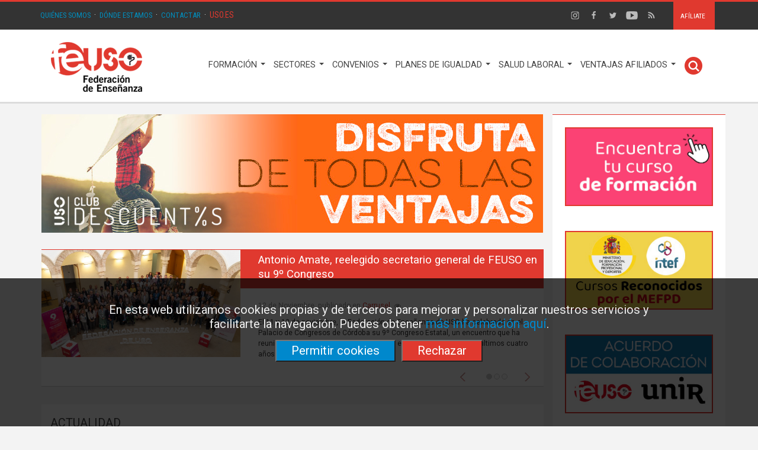

--- FILE ---
content_type: text/html; charset=utf-8
request_url: https://feuso.es/?start=40
body_size: 9756
content:



<!DOCTYPE html><!-- . -->
<html xmlns="http://www.w3.org/1999/xhtml" xml:lang="es-es" lang="es-es" dir="ltr" >
	<head>
      		<script src="https://code.jquery.com/jquery-1.10.2.min.js"></script>
			<base href="https://feuso.es/" />
	<meta http-equiv="content-type" content="text/html; charset=utf-8" />
	<meta name="description" content="Uso Federación de Enseñanza" />
	<meta name="generator" content="Joomla! - Open Source Content Management" />
	<title>Federación de Enseñanza de USO - Home</title>
	<link href="/?format=feed&amp;type=rss" rel="alternate" type="application/rss+xml" title="RSS 2.0" />
	<link href="/?format=feed&amp;type=atom" rel="alternate" type="application/atom+xml" title="Atom 1.0" />
	<link href="https://feuso.es/component/search/?Itemid=341&amp;format=opensearch" rel="search" title="Buscar Federación de Enseñanza de USO" type="application/opensearchdescription+xml" />
	<link href="/templates/feuso/css/bootstrap.css" rel="stylesheet" type="text/css" />
	<link href="/templates/feuso/css/structure.css" rel="stylesheet" type="text/css" />
	<link href="/templates/feuso/css/template.css" rel="stylesheet" type="text/css" />
	<meta http-equiv="X-UA-Compatible" content="IE=edge">
	<meta name="viewport" content="width=device-width, initial-scale=1">
	<meta name="author" content="©diseni.com">
	<link rel="shortcut icon" href="/templates/feuso/img/icon-banner-generico.png">
	<meta name="geo.region" content="ES-MD"/>
	<meta name="geo.placename" content="Madrid"/>

		<!--[if lt IE 9]>
		<script src="https://oss.maxcdn.com/libs/html5shiv/3.7.0/html5shiv.js"></script>
		<script src="https://oss.maxcdn.com/libs/respond.js/1.3.0/respond.min.js"></script>
		<link rel="stylesheet" type="text/css" href="/css/ie.css">
		<![endif]-->
		<link href='https://fonts.googleapis.com/css?family=Roboto+Condensed:400italic,700italic,400,300,700' rel='stylesheet' type='text/css'>
		<link href='https://fonts.googleapis.com/css?family=Roboto:500,400italic,700italic,700,500italic,400' rel='stylesheet' type='text/css'>
        <meta name="google-site-verification" content="tn_pDMSh752zFZAV6XIJ9QjtwV8kE5a59zm1MMfgdMk" />
	</head>
	<body class="fondo" onload="iniciar()">
		<div id="fb-root"></div>
      
		<script>(function(d, s, id){var js, fjs = d.getElementsByTagName(s)[0];if (d.getElementById(id)) return;js = d.createElement(s); js.id = id;js.src = "//connect.facebook.net/es_LA/sdk.js#xfbml=1&version=v2.3";fjs.parentNode.insertBefore(js, fjs);}(document, 'script', 'facebook-jssdk'));</script>
				<header>
			<section class="toolbar">
				<div class="container">
	<div class="row">
		<div class="col-lg-8 col-md-8 col-sm-8 col-xs-11">
			<ul class="list-inline menu-secundario">		
				<li><h4><a href="https://feuso.es/quienes-somos">QUIÉNES SOMOS </a></h4></li>
				<li><h4> · </h4></li>
				<li><h4><a href="https://feuso.es/donde-estamos">DÓNDE ESTAMOS </a></h4></li>
				<li><h4> · </h4></li>
				<li><h4><a href="https://feuso.es/contactar">CONTACTAR </a></h4></li>
				<li><h4> · </h4></li>
				<li><h4><a href="https://www.uso.es/" target="_blank" class="color-primary">USO.ES</a></h4></li>
			</ul>
		</div>
		<div class="col-lg-3 col-md-3 col-sm-3 hidden-xs padding-top-6">
			<ul class="list-inline text-right">
              <li><a href="https://www.instagram.com/fe_uso/" target="_blank"><img src="https://feuso.es/images/img/instagram_icono.png" width="29" height="22" alt="Instagram"></a></li>
				<li><a href="https://www.facebook.com/FEUSO/" target="_blank"><img src="https://feuso.es/templates/feuso/img/icon-facebook-footer.png" width="29" height="22" alt="Facebook"></a></li>
				<li><a href="https://twitter.com/f_ense_uso" target="_blank"><img src="https://feuso.es/templates/feuso/img/icon-twitter-footer.png" width="29" height="22" alt="Twitter"></a></li>
				<li><a href="https://www.youtube.com/channel/UC7hzPGVSEMC_ATKIWBzK8ww" target="_blank"><img src="https://feuso.es/templates/feuso/img/icon-youtube-footer.png" width="29" height="22" alt="Youtube"></a></li>
				<li><a href="https://feuso.es/?format=feed&type=rss" target="_blank"><img src="https://feuso.es/templates/feuso/img/icon-rss-footer.png" width="29" height="22" alt="RSS"></a></li>
			</ul>
		</div>
		<h4 class="afiliate"><a href="https://www.uso.es/afiliate/" target="_blank">AFÍLIATE</a></h4>
	</div>        
</div>
			</section>
			<div class="header">
				
<div class="container">
	<nav class="navbar navbar-default">
		<div class="container-fluid">
			<!-- Marca y botón para menú móvil -->
			<div class="navbar-header">
				<button type="button" class="navbar-toggle collapsed" data-toggle="collapse" data-target="#nav-principal">
					<span class="sr-only">Menú</span>
					<span class="icon-bar"></span>
					<span class="icon-bar"></span>
					<span class="icon-bar"></span>
				</button>
				<a class="navbar-brand" href="https://feuso.es/">
					<img src="https://feuso.es//templates/feuso/img/logotipo-feuso.png" width="163" height="97" alt="Federación de enseñanza. FEUSO">
				</a>
			</div>
			<!-- Navegación principal -->
			<div class="collapse navbar-collapse" id="nav-principal">
				<ul class="nav navbar-nav navbar-right	">
					<li class="dropdown ">
						<a href="#" class="dropdown-toggle" data-toggle="dropdown" role="button" aria-expanded="false">FORMACIÓN <span class="caret"></span></a>
						<ul class="dropdown-menu segundo-nivel" role="menu">
							<li><a href="https://feuso.es/formacion/noticias">Noticias</a></li>
                            <li>
                                <a class="flecha-dd" onclick="event.stopPropagation()">Cursos de formación</a>
                                <ul class="dropdown-menu tercer-nivel" role="menu">
                                    <li><a href="http://portales.formacionlozoya.es/cursoshomologados/" target="_blank">Cursos reconocidos</a></li>
                                    <li>
                                        <a class="flecha-dd" onclick="event.stopPropagation()">Formación Continua</a>
                                        <ul class="dropdown-menu cuarto-nivel" role="menu">
                                            <li><a href="http://portales.formacionlozoya.es/inscripcionFEUSO/" target="_blank">Cursos FEUSO</a></li>
                                            <li><a href="https://iddocente.com/feuso/" target="_blank">Cursos con IDD</a></li>
                                            <li><a href="http://www.feuso.es/images/docs/actualidad/AACatlogoFEUSOyrequisitosnscripci2019.pdf" target="_blank">Otros</a></li>
                                        </ul>
                                    </li>
                                    <li><a href="https://www.cursosfemxa.es/cursos-online-gratuitos-trabajadores-autonomos-educacion" target="_blank">Formación para el empleo</a></li>
                                </ul>
                            </li>
							<li><a href="https://feuso.es/formacion/acuerdos">Acuerdos</a></li>
						</ul>
					</li>
					<li class="dropdown ">
						<a href="#" class="dropdown-toggle" data-toggle="dropdown" role="button" aria-expanded="false">SECTORES <span class="caret"></span></a>
						<ul class="dropdown-menu" role="menu">
							<li><a href="https://feuso.es/sectores/educacion-infantil">Educación Infantil</a></li>
							<li><a href="https://feuso.es/sectores/educacion-especial">Atención a la Discapacidad</a></li>
							<li><a href="https://feuso.es/sectores/ensenanza-publica">Enseñanza Pública</a></li>
							<li><a href="https://feuso.es/sectores/profesorado-de-religion">Profesorado de Religión</a></li>
							<li><a href="https://feuso.es/sectores/ensenanza-privada-concertada">Enseñanza Concertada</a></li>
							<li><a href="https://feuso.es/sectores/universidades">Universidades</a></li>
							<li><a href="https://feuso.es/sectores/ensenanza-privada">Enseñanza Privada</a></li>
							<li><a href="https://feuso.es/sectores/colegios-mayores">Colegios Mayores</a></li>
  							<li><a href="https://feuso.es/sectores/autoescuelas">Autoescuelas</a></li>
                          	<li><a href="https://feuso.es/sectores/ocio-sociocultural">Ocio y Animación Sociocultural</a></li>
						</ul>
					</li>
					<li class="dropdown ">
						<a href="https://feuso.es/convenios" class="dropdown-toggle" data-toggle="dropdown" role="button" aria-expanded="false">CONVENIOS <span class="caret"></span></a>
						<ul class="dropdown-menu" role="menu">
							<li><a href="https://feuso.es/convenios">Ver todos los convenios</a></li>
							<li><a href="https://feuso.es/convenios/ensenanza-concertada">Enseñanza Concertada</a></li>
							<li><a href="https://feuso.es/convenios/ensenanza-privada">Enseñanza Privada</a></li>
							<li><a href="https://feuso.es/convenios/educacion-infantil">Educación Infantil</a></li>
							<li><a href="https://feuso.es/convenios/universidades-e-investigacion">Universidades e Investigación</a></li>
							<li><a href="https://feuso.es/convenios/universidades-privadas">Universidades Privadas</a></li>
							<li><a href="https://feuso.es/convenios/educacion-especial">Atención a la Discapacidad</a></li>
							<li><a href="https://feuso.es/convenios/colegios-mayores-universitarios">Colegios Mayores Universitarios</a></li>
							<li><a href="https://feuso.es/convenios/ensenanza-especializada">Enseñanzas Especializadas</a></li>
							<li><a href="https://feuso.es/convenios/autoescuelas">Autoescuelas</a></li>
							<li><a href="https://feuso.es/convenios/ensenanza-no-reglada">Enseñanza no reglada</a></li>
							<li><a href="https://feuso.es/convenios/ocio-y-animacion-sociocultural">Ocio y animación sociocultural</a></li>
                            <li><a href="https://feuso.es/convenios/proteccion-de-menores">Protección de Menores</a></li>
							<li><a href="https://feuso.es/convenios/accion-e-intervencion-social">Acción e intervención social</a></li>
                          
						</ul>
					</li>
                  
                  <li class="dropdown ">
						<a  href="#" class="dropdown-toggle" data-toggle="dropdown" role="button" aria-expanded="false">PLANES DE IGUALDAD <span class="caret"></span></a>
						<ul class="dropdown-menu" role="menu">
							<li><a href="https://feuso.es/planes-igualdad/noticias-igualdad">Noticias</a></li>
							<li><a href="https://feuso.es/planes-igualdad/publicaciones">Publicaciones</a></li>
                            <li><a href="https://feuso.es/planes-igualdad/legislacion">Legislación</a></li>
						</ul>
					</li>
					<li class="dropdown ">
						<a href="#" class="dropdown-toggle" data-toggle="dropdown" role="button" aria-expanded="false">SALUD LABORAL <span class="caret"></span></a>
                      <ul class="dropdown-menu" role="menu">
							<li><a href="https://feuso.es/salud-laboral/noticias">Noticias</a></li>
							<li><a href="https://feuso.es/salud-laboral/documentos">Documentos</a></li>
   							<li><a href="https://feuso.es/salud-laboral/coronavirus">Coronavirus</a></li>
						</ul>
					</li>
					<li class="dropdown ">
						<a href="#" class="dropdown-toggle" data-toggle="dropdown" role="button" aria-expanded="false">VENTAJAS AFILIADOS  <span class="caret"></span></a>
						<ul class="dropdown-menu" role="menu">
							<li><a href="http://clubdescuentosuso.contigomas.com" target="_blank">Club Descuentos USO</a></li>
							<li><a href="http://www.uso.es/promociones-para-la-afiliacion-2/" target="_blank">Ver todas las ventajas</a></li>
							<li><a href="http://www.asisacompromisoempresas.com/uso/" target="_blank">Seguro de Salud</a></li>
							<li><a href="http://www.uso.es/wp-content/uploads/2015/01/Residencias-de-Tiempo-Libre.pdf" target="_blank">Residencias de Tiempo Libre</a></li>
							<li><a href="http://www.uso.es/promociones-para-la-afiliacion-2/" target="_blank">Promociones afiliados</a></li>
						</ul>
					</li>
					<li class="icon-search">
						<a style="cursor:pointer;" class="buscador-despliega" data-toggle="collapse" data-target="#buscador-box" aria-expanded="false"><img src="https://feuso.es//templates/feuso/img/icon-search.png" width="32" height="41" alt="Búsqueda por palabras"></a>
						<div class="collapse" id="buscador-box">
							<ul class="buscador">
								<p><form action="/" method="post" class="form-inline">
	<div class="form-group">
		<li>Búsqueda por palabras</li>
		<li><input id="mod-search-searchword" name="searchword" type="text" class="form-control" ><button type="submit" class="btn btn-default"onclick="this.form.searchword.focus();">Buscar</button></li>
	</div>
	<input type="hidden" name="task" value="search" />
	<input type="hidden" name="option" value="com_search" />
	<input type="hidden" name="Itemid" value="341" />
</form>
</p>							</ul>
						</div>
						</a>
					</li>
				</ul>
			</div><!-- /.navbar-collapse -->
		</div><!-- /.container-fluid -->
	</nav>
</div>


				
			</div>
		</header>
		<section class="container">
			
			<div class="row">
								<main class="col-lg-9 col-md-8 col-sm-8 col-xs-12">
				<div id="con05">

<div class="custom"  >
	<p><a href="https://clubdescuentosuso.contigomas.com/pages/index" target="_blank" rel="noopener noreferrer"> <img src="https://www.feuso.es/images/web/Banner-Descuentos.jpg" alt="" /> </a></p></div>
</div>				<div id="carrusel"><div class="noticias-destacadas-box">
	<div class="ultimas-noticias">
		<div id="carrusel-ultimas-noticias" class="carousel slide" data-ride="carousel ">
			<!-- Wrapper for slides -->
			<div class="carousel-inner" style="height:230px;" role="listbox">
																	<div class="item  active">
						<div class="row"> 
							<div class="col-lg-5 col-md-5 col-sm-12 col-xs-12 item-image">
								<a href="/destacados/20425-antonio-amate-reelegido-secretario-general-de-feuso-en-su-9-congreso-2">
									<img src="https://feuso.es/images/img/TODOS.jpg" alt="Título de la noticia" class="img-responsive"> 
								</a>
							</div>
							<div class="col-lg-7 col-md-7 col-sm-12 col-xs-12 item-data">
								<div class="article-info">
									<h3><a href="/destacados/20425-antonio-amate-reelegido-secretario-general-de-feuso-en-su-9-congreso-2">Antonio Amate, reelegido secretario general de FEUSO en su 9º Congreso</a></h3>
									<p class="article-data">12 de Noviembre, publicado en <a href="/destacados">Carrusel</a></p>
                                  <p>
                                    El 11 y 12 de noviembre, la Federación de Enseñanza de USO ha celebrado en el Palacio de Congresos de Córdoba su 9º Congreso Estatal, un encuentro que ha reunido a delegados de toda España para evaluar la gestión de los últimos cuatro años y...                                  </p>
								</div>
							</div>
						</div>
					</div>
																	<div class="item ">
						<div class="row"> 
							<div class="col-lg-5 col-md-5 col-sm-12 col-xs-12 item-image">
								<a href="/destacados/20428-uso-participa-en-el-xxv-aniversario-de-conacee-celebrado-en-el-senado-3">
									<img src="https://feuso.es/images/img/PHOTO-2025-10-29-10-11-41.jpg" alt="Título de la noticia" class="img-responsive"> 
								</a>
							</div>
							<div class="col-lg-7 col-md-7 col-sm-12 col-xs-12 item-data">
								<div class="article-info">
									<h3><a href="/destacados/20428-uso-participa-en-el-xxv-aniversario-de-conacee-celebrado-en-el-senado-3">USO participa en el XXV Aniversario de CONACEE celebrado en el Senado</a></h3>
									<p class="article-data">29 de Octubre, publicado en <a href="/destacados">Carrusel</a></p>
                                  <p>
                                    USO, a través de su Secretario de Acción Profesional y Jurídico, <strong>Carlos Quirós</strong>, participó en el <strong>XXV Aniversario de la Confederación Nacional de Centros Especiales de Empleo (CONACEE)</strong>, celebrado en el <strong>Senado</strong>. En el encuentro se abordaron temas de...                                  </p>
								</div>
							</div>
						</div>
					</div>
																	<div class="item ">
						<div class="row"> 
							<div class="col-lg-5 col-md-5 col-sm-12 col-xs-12 item-image">
								<a href="/destacados/20310-reduccion-de-periodos-lectivos-si-pero-para-todos-3">
									<img src="https://feuso.es/images/img/Si-pero-para-todos.jpg" alt="Título de la noticia" class="img-responsive"> 
								</a>
							</div>
							<div class="col-lg-7 col-md-7 col-sm-12 col-xs-12 item-data">
								<div class="article-info">
									<h3><a href="/destacados/20310-reduccion-de-periodos-lectivos-si-pero-para-todos-3">Reducción de periodos lectivos sí, pero para todos</a></h3>
									<p class="article-data">25 de Septiembre, publicado en <a href="/destacados">Carrusel</a></p>
                                  <p>
                                    <strong>FEUSO denuncia que la nueva Ley por la que se modifica la Ley 4/2019, de 7 de marzo vuelve a discriminar a los trabajadores de la concertada.</strong> 
 La Federación de Enseñanza de USO ha recibido con sorpresa y profunda decepción las propuestas presentadas...                                  </p>
								</div>
							</div>
						</div>
					</div>
											</div>
			<div class="ultimas-noticias-navegacion">
				<a class="left carousel-control" href="#carrusel-ultimas-noticias" role="button" data-slide="prev">
				<span class="anterior"></span>
					<span class="sr-only">Anterior</span>
				</a>
				<a class="right carousel-control" href="#carrusel-ultimas-noticias" role="button" data-slide="next">
					<span class="siguiente"></span>
					<span class="sr-only">Siguiente</span>
				</a>
				<ol class="carousel-indicators hidden-xs">
											<li data-target="#carrusel-ultimas-noticias" data-slide-to="0" class=" active"></li>
												<li data-target="#carrusel-ultimas-noticias" data-slide-to="1" ></li>
												<li data-target="#carrusel-ultimas-noticias" data-slide-to="2" ></li>
										</ol>
			</div>
		</div>
	</div>
</div>                
</div>								<div id="con06"></div>				<div id="system-message-container">
	</div>

				<div class="blog-featured" itemscope itemtype="http://schema.org/Blog">
<div class="items-leading clearfix">
			<section class="article-box leading-0 clearfix" itemprop="blogPost" itemscope itemtype="http://schema.org/BlogPosting">
							<header><h2>ACTUALIDAD</h2></header>
				<article>
	<div class="row">
										<div class="col-lg-4 col-md-5 col-sm-6 col-xs-12 pull-left item-image">
											<a href="/actualidad/20286-concentracion-de-feuso-cv-por-la-jubilacion-parcial-frente-al-palacio-de-la-generalitat-2" itemprop="url">
												<img src="/images/img/feuso-cv.jpg" alt=""/>
					</a>
				</div>
						<div class="col-lg-8 col-md-7 col-sm-6 col-xs-12">
			<div class="article-info">
													<h3 class="item-title" itemprop="name">
																		<a href="/actualidad/20286-concentracion-de-feuso-cv-por-la-jubilacion-parcial-frente-al-palacio-de-la-generalitat-2" itemprop="url">
														Concentración de FEUSO-CV por la jubilación parcial frente al Palacio de la Generalitat						</a>
										</h3>
								<p class="article-data">06 de Octubre por FEUSO, publicado en <a href="/actualidad">Actualidad</a></p>
																<p><strong>El pasado viernes 3 de octubre</strong>, la <strong>Federación de Enseñanza de USO de la Comunidad Valenciana (FEUSO-CV)</strong> convocó una <strong>concentración ante el Palacio de la Generalitat Valenciana</strong> para exigir una solución inmediata al bloqueo de la <strong>jubilación parcial</strong>. A la convocatoria se sumaron el resto de organizaciones sindicales, evidenciando la unidad del conjunto del sector en torno a esta reivindicación. <a href="/actualidad/20286-concentracion-de-feuso-cv-por-la-jubilacion-parcial-frente-al-palacio-de-la-generalitat-2">Leer más</a></p>                      				<hr>
			<div class="article-footer">
				<ul class="list-inline con-iframes">
					<li><div class="pantalla-icono"><div class="fb-share-button" data-href="https://feuso.es/idad/20286-concentracion-de-feuso-cv-por-la-jubilacion-parcial-frente-al-palacio-de-la-generalitat-2" data-layout="button"></div></div><img src="https://feuso.es//templates/feuso/img/icon-facebook-mini.png" width="15" height="15" alt="Compartir en Facebook"></li>
                  <li><img style="cursor:pointer;" onclick="verCorreo('https://feuso.es/enviar?tmpl=modal&tipo=enviar_por_email&url=https://feuso.es/idad/20286-concentracion-de-feuso-cv-por-la-jubilacion-parcial-frente-al-palacio-de-la-generalitat-2');" src="https://feuso.es/templates/feuso/img/icon-mail-mini.png" width="19" height="15" alt="Enviar por email"></li>
					<li><div class="pantalla-icono"><a href="https://twitter.com/share" data-url="https://feuso.es/idad/20286-concentracion-de-feuso-cv-por-la-jubilacion-parcial-frente-al-palacio-de-la-generalitat-2" class="twitter-share-button" data-count="none">Tweet</a></div><img src="https://feuso.es//templates/feuso/img/icon-twitter-mini.png" width="15" height="15" alt="Compartir en Twitter"></li>
					
				</ul>
			</div>
		</div>
	</div>
</article>			<br>
		</section>
			</div>
					<div class="items-row cols-1 row-0 row-fluid">
					<section class="item article-box column-1 span12" itemprop="blogPost" itemscope itemtype="http://schema.org/BlogPosting">
			<article>
	<div class="row">
										<div class="col-lg-4 col-md-5 col-sm-6 col-xs-12 pull-left item-image">
											<a href="/actualidad/20280-5-de-octubre-dia-mundial-de-los-docentes-2" itemprop="url">
												<img src="/images/img/Captura-de-pantalla-2025-10-03-a-las-11.48.21.png" alt=""/>
					</a>
				</div>
						<div class="col-lg-8 col-md-7 col-sm-6 col-xs-12">
			<div class="article-info">
													<h3 class="item-title" itemprop="name">
																		<a href="/actualidad/20280-5-de-octubre-dia-mundial-de-los-docentes-2" itemprop="url">
														5 DE OCTUBRE: Día Mundial de los Docentes						</a>
										</h3>
								<p class="article-data">03 de Octubre por FEUSO, publicado en <a href="/actualidad">Actualidad</a></p>
																<p>El 5 de octubre se celebra el Día Mundial de los Docentes, una jornada que recuerda la importancia de quienes hacen posible la educación: el profesorado. Este año, el lema internacional es «Redefinir la docencia como una profesión colaborativa», que llama a reconvertir la enseñanza en una profesión más colaborativa y apoyada en redes de cooperación. <a href="/actualidad/20280-5-de-octubre-dia-mundial-de-los-docentes-2">Leer más</a></p>                      				<hr>
			<div class="article-footer">
				<ul class="list-inline con-iframes">
					<li><div class="pantalla-icono"><div class="fb-share-button" data-href="https://feuso.es/idad/20280-5-de-octubre-dia-mundial-de-los-docentes-2" data-layout="button"></div></div><img src="https://feuso.es//templates/feuso/img/icon-facebook-mini.png" width="15" height="15" alt="Compartir en Facebook"></li>
                  <li><img style="cursor:pointer;" onclick="verCorreo('https://feuso.es/enviar?tmpl=modal&tipo=enviar_por_email&url=https://feuso.es/idad/20280-5-de-octubre-dia-mundial-de-los-docentes-2');" src="https://feuso.es/templates/feuso/img/icon-mail-mini.png" width="19" height="15" alt="Enviar por email"></li>
					<li><div class="pantalla-icono"><a href="https://twitter.com/share" data-url="https://feuso.es/idad/20280-5-de-octubre-dia-mundial-de-los-docentes-2" class="twitter-share-button" data-count="none">Tweet</a></div><img src="https://feuso.es//templates/feuso/img/icon-twitter-mini.png" width="15" height="15" alt="Compartir en Twitter"></li>
					
				</ul>
			</div>
		</div>
	</div>
</article>			<br>
			</section>
								</div>
							<div class="items-row cols-1 row-1 row-fluid">
					<section class="item article-box column-1 span12" itemprop="blogPost" itemscope itemtype="http://schema.org/BlogPosting">
			<article>
	<div class="row">
										<div class="col-lg-4 col-md-5 col-sm-6 col-xs-12 pull-left item-image">
											<a href="/actualidad/20275-congreso-sin-identidad-no-hay-educacion-i-encuentro-nacional-sobre-la-libertad-en-educacion" itemprop="url">
												<img src="/images/img/actualidad/20251001_identidad.jpg" alt=""/>
					</a>
				</div>
						<div class="col-lg-8 col-md-7 col-sm-6 col-xs-12">
			<div class="article-info">
													<h3 class="item-title" itemprop="name">
																		<a href="/actualidad/20275-congreso-sin-identidad-no-hay-educacion-i-encuentro-nacional-sobre-la-libertad-en-educacion" itemprop="url">
														 Congreso “Sin identidad no hay educación”: I Encuentro Nacional sobre la Libertad en Educación						</a>
										</h3>
								<p class="article-data">02 de Octubre por FEUSO, publicado en <a href="/actualidad">Actualidad</a></p>
																<p data-prosemirror-content-type="node" data-prosemirror-node-name="paragraph" data-prosemirror-node-block="true" data-pm-slice="1 1 []">El próximo <strong data-prosemirror-content-type="mark" data-prosemirror-mark-name="strong">sábado 22 de noviembre de 2025</strong> se celebrará en el <strong data-prosemirror-content-type="mark" data-prosemirror-mark-name="strong">Colegio Nuestra Señora del Buen Consejo (Madrid)</strong> el <strong data-prosemirror-content-type="mark" data-prosemirror-mark-name="strong">I Encuentro Nacional sobre la Libertad en la Educación</strong>, bajo el lema <strong data-prosemirror-content-type="mark" data-prosemirror-mark-name="strong">“Sin identidad no hay educación”</strong>. Una cita organizada por diversas entidades educativas —entre ellas FEUSO, como entidad participante y convocante— que busca reflexionar sobre el verdadero núcleo del hecho educativo: la identidad. <a href="/actualidad/20275-congreso-sin-identidad-no-hay-educacion-i-encuentro-nacional-sobre-la-libertad-en-educacion">Leer más</a></p>                      				<hr>
			<div class="article-footer">
				<ul class="list-inline con-iframes">
					<li><div class="pantalla-icono"><div class="fb-share-button" data-href="https://feuso.es/idad/20275-congreso-sin-identidad-no-hay-educacion-i-encuentro-nacional-sobre-la-libertad-en-educacion" data-layout="button"></div></div><img src="https://feuso.es//templates/feuso/img/icon-facebook-mini.png" width="15" height="15" alt="Compartir en Facebook"></li>
                  <li><img style="cursor:pointer;" onclick="verCorreo('https://feuso.es/enviar?tmpl=modal&tipo=enviar_por_email&url=https://feuso.es/idad/20275-congreso-sin-identidad-no-hay-educacion-i-encuentro-nacional-sobre-la-libertad-en-educacion');" src="https://feuso.es/templates/feuso/img/icon-mail-mini.png" width="19" height="15" alt="Enviar por email"></li>
					<li><div class="pantalla-icono"><a href="https://twitter.com/share" data-url="https://feuso.es/idad/20275-congreso-sin-identidad-no-hay-educacion-i-encuentro-nacional-sobre-la-libertad-en-educacion" class="twitter-share-button" data-count="none">Tweet</a></div><img src="https://feuso.es//templates/feuso/img/icon-twitter-mini.png" width="15" height="15" alt="Compartir en Twitter"></li>
					
				</ul>
			</div>
		</div>
	</div>
</article>			<br>
			</section>
								</div>
							<div class="items-row cols-1 row-2 row-fluid">
					<section class="item article-box column-1 span12" itemprop="blogPost" itemscope itemtype="http://schema.org/BlogPosting">
			<article>
	<div class="row">
										<div class="col-lg-4 col-md-5 col-sm-6 col-xs-12 pull-left item-image">
											<a href="/actualidad/20269-participa-en-la-x-edicion-de-los-premios-endesa-educa" itemprop="url">
												<img src="/images/img/Captura-de-pantalla-2025-09-30-a-las-13.23.38-1.png" alt=""/>
					</a>
				</div>
						<div class="col-lg-8 col-md-7 col-sm-6 col-xs-12">
			<div class="article-info">
													<h3 class="item-title" itemprop="name">
																		<a href="/actualidad/20269-participa-en-la-x-edicion-de-los-premios-endesa-educa" itemprop="url">
														Participa en la X Edición de los Premios Endesa Educa						</a>
										</h3>
								<p class="article-data">01 de Octubre por FEUSO, publicado en <a href="/actualidad">Actualidad</a></p>
																<p>La Federación de Enseñanza de USO anima a toda la comunidad educativa a participar en la <strong>X Edición de los Premios Endesa Educa</strong>, organizados por la <strong>Fundación Endesa</strong> junto a la <strong>Fundación Europea Sociedad y Educación</strong>. Estos galardones reconocen y premian el compromiso de estudiantes y centros educativos de toda España que ofrezcan una visión amplia y coherente de los desafíos energéticos y ambientales actuales, impulsando competencias ecológicas y fomentando la participación activa en la construcción de una sociedad más justa y sostenible. <a href="/actualidad/20269-participa-en-la-x-edicion-de-los-premios-endesa-educa">Leer más</a></p>                      				<hr>
			<div class="article-footer">
				<ul class="list-inline con-iframes">
					<li><div class="pantalla-icono"><div class="fb-share-button" data-href="https://feuso.es/idad/20269-participa-en-la-x-edicion-de-los-premios-endesa-educa" data-layout="button"></div></div><img src="https://feuso.es//templates/feuso/img/icon-facebook-mini.png" width="15" height="15" alt="Compartir en Facebook"></li>
                  <li><img style="cursor:pointer;" onclick="verCorreo('https://feuso.es/enviar?tmpl=modal&tipo=enviar_por_email&url=https://feuso.es/idad/20269-participa-en-la-x-edicion-de-los-premios-endesa-educa');" src="https://feuso.es/templates/feuso/img/icon-mail-mini.png" width="19" height="15" alt="Enviar por email"></li>
					<li><div class="pantalla-icono"><a href="https://twitter.com/share" data-url="https://feuso.es/idad/20269-participa-en-la-x-edicion-de-los-premios-endesa-educa" class="twitter-share-button" data-count="none">Tweet</a></div><img src="https://feuso.es//templates/feuso/img/icon-twitter-mini.png" width="15" height="15" alt="Compartir en Twitter"></li>
					
				</ul>
			</div>
		</div>
	</div>
</article>			<br>
			</section>
								</div>
							<div class="items-row cols-1 row-3 row-fluid">
					<section class="item article-box column-1 span12" itemprop="blogPost" itemscope itemtype="http://schema.org/BlogPosting">
			<article>
	<div class="row">
										<div class="col-lg-4 col-md-5 col-sm-6 col-xs-12 pull-left item-image">
											<a href="/actualidad/20268-concertada-personal-olvidado-gran-acogida-en-la-concentracion-frente-a-la-consejeria-de-educacion-2" itemprop="url">
												<img src="/images/img/20250926_personal.jpg" alt=""/>
					</a>
				</div>
						<div class="col-lg-8 col-md-7 col-sm-6 col-xs-12">
			<div class="article-info">
													<h3 class="item-title" itemprop="name">
																		<a href="/actualidad/20268-concertada-personal-olvidado-gran-acogida-en-la-concentracion-frente-a-la-consejeria-de-educacion-2" itemprop="url">
														📢 “Concertada: Personal Olvidado” Gran acogida en la concentración frente a la Consejería de Educación						</a>
										</h3>
								<p class="article-data">26 de Septiembre por FEUSO, publicado en <a href="/actualidad">Actualidad</a></p>
																<p><strong>Cientos de trabajadores</strong> de la enseñanza concertada se han reunido frente a la Consejería de Educación de la Comunidad de Madrid bajo el lema <strong><em>“Concertada: Personal Olvidado”</em></strong>, para denunciar el <strong>abandono institucional que sufre el sector.</strong> La convocatoria, i<strong>mpulsada por los sindicatos representativos de la concertada —entre ellos FEUSO Madrid como segunda fuerza sindical—</strong> ha congregado a profesionales decididos a exigir medidas urgentes y justas. <a href="/actualidad/20268-concertada-personal-olvidado-gran-acogida-en-la-concentracion-frente-a-la-consejeria-de-educacion-2">Leer más</a></p>                      				<hr>
			<div class="article-footer">
				<ul class="list-inline con-iframes">
					<li><div class="pantalla-icono"><div class="fb-share-button" data-href="https://feuso.es/idad/20268-concertada-personal-olvidado-gran-acogida-en-la-concentracion-frente-a-la-consejeria-de-educacion-2" data-layout="button"></div></div><img src="https://feuso.es//templates/feuso/img/icon-facebook-mini.png" width="15" height="15" alt="Compartir en Facebook"></li>
                  <li><img style="cursor:pointer;" onclick="verCorreo('https://feuso.es/enviar?tmpl=modal&tipo=enviar_por_email&url=https://feuso.es/idad/20268-concertada-personal-olvidado-gran-acogida-en-la-concentracion-frente-a-la-consejeria-de-educacion-2');" src="https://feuso.es/templates/feuso/img/icon-mail-mini.png" width="19" height="15" alt="Enviar por email"></li>
					<li><div class="pantalla-icono"><a href="https://twitter.com/share" data-url="https://feuso.es/idad/20268-concertada-personal-olvidado-gran-acogida-en-la-concentracion-frente-a-la-consejeria-de-educacion-2" class="twitter-share-button" data-count="none">Tweet</a></div><img src="https://feuso.es//templates/feuso/img/icon-twitter-mini.png" width="15" height="15" alt="Compartir en Twitter"></li>
					
				</ul>
			</div>
		</div>
	</div>
</article>			<br>
			</section>
								</div>
				<div class="pagination">
					<p class="counter pull-right">
				Página 9 de 280			</p>
						<ul><li class="pagination-start"><a title="Inicio" href="/" class="hasTooltip pagenav">Inicio</a></li><li class="pagination-prev"><a title="" href="/?start=35" class="hasTooltip pagenav"></a></li><li><a href="/?start=15" class="pagenav">4</a></li><li><a href="/?start=20" class="pagenav">5</a></li><li><a href="/?start=25" class="pagenav">6</a></li><li><a href="/?start=30" class="pagenav">7</a></li><li><a href="/?start=35" class="pagenav">8</a></li><li><span class="pagenav">9</span></li><li><a href="/?start=45" class="pagenav">10</a></li><li><a href="/?start=50" class="pagenav">11</a></li><li><a href="/?start=55" class="pagenav">12</a></li><li><a href="/?start=60" class="pagenav">13</a></li><li class="pagination-next"><a title="" href="/?start=45" class="hasTooltip pagenav"></a></li><li class="pagination-end"><a title="Final" href="/?start=1395" class="hasTooltip pagenav">Final</a></li></ul>	</div>
</div>

				 
				</main>
				<aside class="col-lg-3 col-md-4 col-sm-4 col-xs-12 feuso">
					<!-- Carrusel banners - genéricos -->
<div class="banner banner-2col">
	<div id="carrusel-banners-generico" class="carousel slide" data-ride="carousel">
		<!-- iconito carrusel -->  	
<!--		<div class="banners-generico"></div>  -->
		<!-- Wrapper for slides -->
		<div class="carousel-inner" role="listbox">
			<div class="item active">
				<p><a href="/feuso-formacion/217-acuerdos-de-formacion" target="_blank"><img src="/images/formacion/banner_formacion.jpg" alt="" /></a></p>			</div>
		</div>
	</div>
</div>
<!-- / Carrusel banners - genéricos -->
<div class="clearfix margin-6"></div>
<!-- Carrusel banners - genéricos -->
<div class="banner banner-2col">
	<div id="carrusel-banners-generico" class="carousel slide" data-ride="carousel">
		<!-- iconito carrusel -->  	
<!--		<div class="banners-generico"></div>  -->
		<!-- Wrapper for slides -->
		<div class="carousel-inner" role="listbox">
			<div class="item active">
				<p><a href="https://portales.formacionlozoya.es/cursosfpermanente/" target="_blank"><img src="/images/formacion/banners/banner-2.jpg" /></a></p>			</div>
		</div>
	</div>
</div>
<!-- / Carrusel banners - genéricos -->
<div class="clearfix margin-6"></div>
<!-- Carrusel banners - genéricos -->
<div class="banner banner-2col">
	<div id="carrusel-banners-generico" class="carousel slide" data-ride="carousel">
		<!-- iconito carrusel -->  	
<!--		<div class="banners-generico"></div>  -->
		<!-- Wrapper for slides -->
		<div class="carousel-inner" role="listbox">
			<div class="item active">
				<p><a href="https://www.feuso.es/formacion/acuerdos/20125-nuevos-descuentos-especiales-de-unir-para-los-afiliados-a-uso-3" rel="alternate"><img class="image" src="/images/img/20220902_LOGOUNIR.jpg" alt="masterd" border="0" /></a></p>			</div>
		</div>
	</div>
</div>
<!-- / Carrusel banners - genéricos -->
<div class="clearfix margin-6"></div>
<!-- Carrusel banners - genéricos -->
<div class="banner banner-2col">
	<div id="carrusel-banners-generico" class="carousel slide" data-ride="carousel">
		<!-- iconito carrusel -->  	
<!--		<div class="banners-generico"></div>  -->
		<!-- Wrapper for slides -->
		<div class="carousel-inner" role="listbox">
			<div class="item active">
				<p><a href="https://www.feuso.es/actualidad/20395-antonio-amate-reelegido-secretario-general-de-feuso-en-su-9-congreso" rel="alternate"><img class="image" src="/images/web/banner-9no-congreso.jpg" alt="congreso" width="300" height="150" border="0" /></a></p>			</div>
		</div>
	</div>
</div>
<!-- / Carrusel banners - genéricos -->
<div class="clearfix margin-6"></div>
<!-- Desplegable mapa autonomías -->
<div class="autonomias width-100">
	<ul class="nav">
		<li class="dropdown  width-100">
			<a href="#" class="dropdown-toggle" data-toggle="dropdown" role="button" aria-expanded="false">Autonomías <span class="caret color-primary text-right"></span></a>
			<ul class="dropdown-menu  width-100" role="menu">
				<li><a href="https://www.feusoandalucia.es/" target="_blank">Andalucía</a></li>
				<li><a href="https://feuso.es/aragon">Aragón</a></li>
                <li><a href="https://feusoasturias.es/" target="_blank">Asturias</a></li>
				<!-- <li><a href="/asturias/noticias">Asturias</a></li> -->
				<li><a href="http://usoib.org/" target="_blank">Islas Baleares</a></li>
				<li><a href="https://feuso.es/canarias/noticias">Canarias</a></li>
				<li><a href="https://feuso.es/cantabria/noticias">Cantabria</a></li>
	            <li><a href="https://feusoclm.es/" target="_blank">Castilla la Mancha</a></li>
								<li><a href="https://feuso.es/castilla-y-leon/noticias">Castilla y León</a></li>
								<li><a href="http://www.feusoc.cat/" target="_blank">Cataluña</a></li>
				<li><a href="https://feuso.es/ceuta-y-melilla/noticias">Ceuta y Melilla</a></li>
				<li><a href="http://feusoextremadura.es/" target="_blank">Extremadura</a></li>
				<li><a href="https://feuso.es/galicia/noticias">Galicia</a></li>
				<li><a href="https://feuso.es/la-rioja/noticias">La Rioja</a></li>
				<li><a href="https://feuso.es/pais-vasco/noticias">País Vasco</a></li>
                <li><a href="http://www.feusomadrid.net" target="_blank">Comunidad de Madrid</a></li>				
				<li><a href="https://feuso.es/murcia/noticias">Murcia</a></li>
				<li><a href="http://www.feusonavarra.com/" target="_blank">Navarra</a></li>
				<li><a href="http://feusocv.org/" target="_blank">Comunidad Valencia</a></li>
			</ul>
		</li>
	</ul>
</div>
<img src="https://feuso.es/templates/feuso/img/espana.png" width="282" height="289" alt="Comunidades Autónomas" class="img-responsive hidden-xs">
<!-- / Desplegable mapa autonomías -->
<div class="clearfix margin-6"></div>
					<div role="tabpanel" id="boletines-previo">
						<ul class="nav nav-tabs" role="tablist">
						<li role="presentation" class="nav-tabs tabs-2col active"><a href="#informa" aria-controls="informa" role="tab" data-toggle="tab">FEUSO informa</a>
						</li>
<!--						<li role="presentation" class="tabs-2col"><a href="#boletines" aria-controls="boletines" role="tab" data-toggle="tab">Boletines</a></li> -->
						</ul>
						<div class="tab-content">
							<div role="tabpanel" class="tab-pane active" id="informa">
	<div class="boletines-info">FEUSO INFORMA 1282</div>
	<div class=" banner-box">
		<div class="boletines">
			<div id="carrusel-informa" class="carousel slide" data-ride="carousel ">
				<!-- Wrapper for slides -->
				<div class="carousel-inner" role="listbox">
																					<div class="item active""> 
							<a href="/images/docs/informa/FEUSO-INFORMA-N-1282.pdf" target="_blank">
								<img src="https://feuso.es/images/img/informa/FEUSO-INFORMA-N-1282_page-0001.jpg" alt="FEUSO informa" class="img-responsive">
							</a>
						</div>
																						<div class="item "> 
							<a href="/images/docs/informa/FEUSO-INFORMA-N-1281.pdf" target="_blank">
								<img src="https://feuso.es/images/img/informa/FEUSO-INFORMA-N-1281_page-0001.jpg" alt="FEUSO informa" class="img-responsive">
							</a>
						</div>
																						<div class="item "> 
							<a href="/images/docs/informa/FEUSO-INFORMA-N-1280.pdf" target="_blank">
								<img src="https://feuso.es/images/img/informa/FEUSO-INFORMA-N-1280_page-0001.jpg" alt="FEUSO informa" class="img-responsive">
							</a>
						</div>
															</div>
				<!-- Controls -->
				<div class="boletines-navegacion">
					<a class="left carousel-control" href="#carrusel-informa" role="button" data-slide="prev">
						<span class="anterior"></span>
						<span class="sr-only">Anterior</span>
					</a>
					<a class="right carousel-control" href="#carrusel-informa" role="button" data-slide="next">
						<span class="siguiente"></span>
						<span class="sr-only">Siguiente</span>
					</a>
					<!-- Indicators -->
					<ol class="carousel-indicators hidden-xs">
													<li data-target="#carrusel-banners" data-slide-to="0" class="active"></li>
														<li data-target="#carrusel-banners" data-slide-to="1" ></li>
														<li data-target="#carrusel-banners" data-slide-to="2" ></li>
												</ol>
				</div>
			</div>
			<div class="vermas"><a href="/boletines/feuso-informa">Ver más [+]</a></div>
		</div>
	</div>
</div>
						</div>
					</div>
					<div class="clearfix margin-6"></div>
					<!-- Carrusel banners - genéricos -->
<div class="banner banner-2col">
	<div id="carrusel-banners-generico" class="carousel slide" data-ride="carousel">
		<!-- iconito carrusel -->  	
<!--		<div class="banners-generico"></div>  -->
		<!-- Wrapper for slides -->
		<div class="carousel-inner" role="listbox">
			<div class="item active">
				<p><a href="https://www.feuso.es/formacion/acuerdos/18470-acuerdo-de-feuso-con-mope-lider-de-formacion-online-sanitaria-y-tecnologica-de-calidad"><img src="/images/web/banner-mope.jpg" alt="" /></a></p>			</div>
		</div>
	</div>
</div>
<!-- / Carrusel banners - genéricos -->
<div class="clearfix margin-6"></div>
<!-- Carrusel banners - genéricos -->
<div class="banner banner-2col">
	<div id="carrusel-banners-generico" class="carousel slide" data-ride="carousel">
		<!-- iconito carrusel -->  	
<!--		<div class="banners-generico"></div>  -->
		<!-- Wrapper for slides -->
		<div class="carousel-inner" role="listbox">
			<div class="item active">
				<p><a href="https://www.feuso.es/actualidad/19430-abierta-la-convocatoria-2025-de-los-masters-y-cursos-de-la-uemc-business-school-con-descuentos-para-los-afiliados-a-feuso-y-sus-familiares-2" rel="alternate"><img src="/images/formacion/banners/BANNER-lateral-UEMC.jpg" /></a></p>			</div>
		</div>
	</div>
</div>
<!-- / Carrusel banners - genéricos -->
<div class="clearfix margin-6"></div>
<!-- Carrusel banners - genéricos -->
<div class="banner banner-2col">
	<div id="carrusel-banners-generico" class="carousel slide" data-ride="carousel">
		<!-- iconito carrusel -->  	
<!--		<div class="banners-generico"></div>  -->
		<!-- Wrapper for slides -->
		<div class="carousel-inner" role="listbox">
			<div class="item active">
				<p><a href="https://www.feuso.es/actualidad/18271-10-de-descuento-para-los-afiliados-a-feuso-gracias-al-acuerdo-de-colaboracion-con-la-universidad-pontificia-de-salamanca-3" target="&quot;"><img src="/images/web/banner-salamanca.jpg" alt="" /></a></p>			</div>
		</div>
	</div>
</div>
<!-- / Carrusel banners - genéricos -->
<div class="clearfix margin-6"></div>
				</aside>
				<div class="clearfix margin-24"></div>
			</div>
			          	<div id="logos"><section class="banner-patrocinadores">
	<ul>
									<li>
				<a href="https://clubdescuentosuso.contigomas.com/signup" target="_blank"><img src="https://feuso.es/images/img/patrocinadores/club-descuentos.jpg" width="100%" height="100%"  alt="logo" class="img-responsive"></a>	
			</li>
									<li>
				<a href="http://www.ei-ie.org/spa/news/homepage/home" target="_blank"><img src="https://feuso.es/images/img/patrocinadores/IE.jpg" width="100%" height="100%"  alt="logo" class="img-responsive"></a>	
			</li>
									<li>
				<a href="https://www.masterd.es/?piloto=413" target="_blank"><img src="https://feuso.es/images/img/patrocinadores/banner-MASTER-D.jpg" width="100%" height="100%"  alt="logo" class="img-responsive"></a>	
			</li>
					</ul>
</section></div> 
		</section>
		<footer>
			
<!-- container pie-pagina-->
<div class="container pie-pagina">
	<!--
    <div class="col-lg-2 col-md-2 col-sm-4 col-xs-12">
		<ul class="mapa-sitio">		
			<li><h4>NOSOTROS</h4></li>
			<li><a href="https://feuso.es/quienes-somos">Quiénes somos</a></li>
			<li><a href="https://feuso.es/donde-estamos">Dónde estamos</a></li>
			<li><a href="https://feuso.es/contactar">Contactar</a></li>
			<li><a href="https://feuso.es/afiliate">Afíliate</a></li>
		</ul>
	</div>
	<div class="col-lg-2 col-md-2 col-sm-4 col-xs-12">
		<ul class="mapa-sitio">		
			<li><h4>FORMACIÓN</h4></li>
			<li><a href="https://feuso.es/formacion/noticias">Noticias</a></li>
			<li><a href="http://ww2.unir.net/cursoshomologados2015/" target="_blank">Cursos homologados</a></li>
			<li><a href="http://ww2.unir.net/usoprivada/" target="_blank">Cursos de formación a distancia</a></li>
			<li><a href="https://feuso.es/formacion/acuerdos">Acuerdos</a></li>
		</ul>
	</div>
	<div class="col-lg-2 col-md-2 col-sm-4 col-xs-12">
		<ul class="mapa-sitio">		
			<li><h4>SECTORES</h4></li>
			<li><a href="https://feuso.es/sectores/ensenanza-publica">Enseñanza Pública</a></li>
			<li><a href="https://feuso.es/sectores/ensenanza-privada-concertada">Enseñanza Privada-Concertada</a></li>
			<li><a href="https://feuso.es/sectores/profesorado-de-religion">Profesorado de Religión</a></li>
			<li><a href="https://feuso.es/sectores/universidades">Universidades</a></li>
		</ul>
	</div>
	<div class="col-lg-2 col-md-2 col-sm-4 col-xs-12">
		<ul class="mapa-sitio">		
			<li><h4>VENTAJAS AFILIADOS</h4></li>
			<li><a href="https://www.asisa.es/CompromisoEmpresas/uso/Inicio.aspx" target="_blank">Seguro de salud</a></li>
			<li><a href="http://www.uso.es/promociones-para-la-afiliacion-2/" target="_blank">Residencias de tiempo Libre</a></li>
			<li><a href="http://www.uso.es/promociones-para-la-afiliacion-2/" target="_blank">Promociones afiliados</a></li>
		</ul>
	</div>
	<div class="col-lg-2 col-md-2 col-sm-4 col-xs-12">
		<ul class="mapa-sitio">		
			<li><h4>CONVENIOS</h4></li>
			<li><h4><a href="https://feuso.es/convenios">Información y documentos</a></h4></li>
			<li><h4>SALUD LABORAL</h4></li>
			<li><h4><a href="https://feuso.es/salud-laboral">Información</a></h4></li>
		</ul>
	</div>
	<div class="col-lg-2 col-md-2 col-sm-4 col-xs-12">
		<ul class="mapa-sitio">		
			<li><h4>BOLETINES</h4></li>
			<li><a href="https://feuso.es/boletines/boletin-digital">Boletín digital</a></li>
			<li><a href="https://feuso.es/boletines/feuso-informa">FEUSO Informa</a></li>
		</ul>
	</div>
	<div class="separador-horizontal-oscuro"></div>
	-->
	<div class="container pie-pagina">
      <p>
        <a href="https://feuso.es/aviso-legal" target="_blank">Aviso legal</a> · 
        <a href="https://feuso.es/politica-de-cookies" target="_blank">Política de Cookies</a> · 
        <a href="https://feuso.es/politica-de-privacidad" target="_blank">Política de privacidad</a>
      </p>
  	</div>
    <div class="separador-horizontal-oscuro"></div>
    <section class="footer-info">
		<div class="col-lg-8 col-md-8 col-sm-8 col-xs-12">
			<p>Federación de Enseñanza de USO · Teléfono: 91 577 41 13 · Príncipe de Vergara, 13 · 7º 28001 MADRID</p>
		</div>
		<div class="col-lg-4 col-md-4 col-sm-4 col-xs-12">
			<ul class="list-inline text-right">
				<li><a href="https://www.facebook.com/FEUSO/" target="_blank"><img src="https://feuso.es//templates/feuso/img/icon-facebook-footer.png" width="29" height="22" alt="Facebook"></a></li>
				<li><a href="https://twitter.com/f_ense_uso" target="_blank"><img src="https://feuso.es//templates/feuso/img/icon-twitter-footer.png" width="29" height="22" alt="Twitter"></a></li>
				<li><a href="https://www.youtube.com/channel/UC7hzPGVSEMC_ATKIWBzK8ww" target="_blank"><img src="https://feuso.es//templates/feuso/img/icon-youtube-footer.png" width="29" height="22" alt="Youtube"></a></li>
				<li><a href="https://feuso.es/?format=feed&type=rss" target="_blank"><img src="https://feuso.es//templates/feuso/img/icon-rss-footer.png" width="29" height="22" alt="RSS"></a></li>
			</ul>
		</div>
	</section>
</div> <!-- /container pie-pagina -->
          				
		</footer>
		<div id="to-top">
			<span style="cursor:pointer;"><img src="/templates/feuso/img/to-top.png" alt="Back to top"></span>
		</div>
	<script src="https://feuso.es/templates/feuso/js/bootstrap.js"></script>
      
		<script src="https://feuso.es/templates/feuso/javascript/default.js"></script>
      	<script src="https://kit.fontawesome.com/b21be3d99f.js" crossorigin="anonymous"></script>
		<script src="https://feuso.es/templates/feuso/js/scripts.js"></script>

	</body>
</html>

--- FILE ---
content_type: text/css
request_url: https://feuso.es/templates/feuso/css/structure.css
body_size: 7300
content:
        
/* CSS FEUSO */

body {
	background-color:#f3f3f3;
    font-family: Roboto, Helvetica, Arial, sans-serif;
    font-size:11px;
    color: #333;
    line-height:18px;
    font-weight: lighter;
}

iframe[seamless] {
    border: none;
}



/* COLOR TABLE */


.color-primary {
    color:#e0392f;
}

.color-secondary {
    color:#90364f;
}	

.color-marked {
    color:#b68400;
}

.color-000 {
    color:#000;
}	


.color-333 {
    color:#333;
}	


.color-666 {
    color:#666;
}	


.color-999 {
    color:#999;
}	

.color-CCC {
    color:#CCC;
}	


.color-FFF {
    color:#FFF;
}	




.bg-color-000 {
    background-color:#000;
}	


.bg-color-333 {
    background-color:#333;
}	


.bg-color-666 {
    background-color:#666;
}	


.bg-color-999 {
    background-color:#999;
}	


.bg-color-CCC {
    background-color:#CCC;
}	


.bg-color-FFF {
    background-color:#FFF;
}	





.bg-color-primary {
    background-color:#e0392f;
}



.bg-color-secondary {
    background-color:#90364f;
}



.bg-color-marked {
    background-color:#b68400;
}


.bg-color-50-black {
    background-image:url(../img/fondoHalfBlack.png);
    background-position:left;
    background-repeat:repeat-x; 
    background-size:cover;
}



.bg-color-75-black {
    background-image:url(../img/fondoAlmostBlack.png);
    background-position:left;
    background-repeat:repeat-x; 
    background-size:cover;
}



.bg-color-50-White {
    background-image:url(../img/fondoHalfWhite.png);
    background-position:left;
    background-repeat:repeat-x; 
    background-size:cover;
}


/* STRUCTURE */	

.width-100 {
    width: 100%
}


/* STRUCTURE PADDING */	


.padding-0 {
    padding:0px;
}
.padding-1 {
    padding:1px;
}

.padding-3 {
    padding:3px;
}

.padding-6 {
    padding:6px;
}

.padding-9 {
    padding:9px;
}

.padding-12 {
    padding:12px;
}

.padding-15 {
    padding:15px;
}

.padding-18 {
    padding:18px;
}

.padding-24 {
    padding:24px;
}




.padding-left-0 {
    padding-left:0px;
}

.padding-left-3 {
    padding-left:3px;
}

.padding-left-6 {
    padding-left:6px;
}

.padding-left-9 {
    padding-left:9px;
}

.padding-left-12 {
    padding-left:12px;
}

.padding-left-15 {
    padding-left:15px;
}

.padding-left-18 {
    padding-left:18px;
}

.padding-left-24 {
    padding-left:24px;
}


.padding-left-30 {
    padding-left:30px;
}


.padding-left-36 {
    padding-left:36px;
}



.padding-right-0 {
    padding-right:0px;
}

.padding-right-3 {
    padding-right:3px;
}

.padding-right-6 {
    padding-right:6px;
}

.padding-right-9 {
    padding-right:9px;
}

.padding-right-12 {
    padding-right:12px;
}

.padding-right-15 {
    padding-right:15px;
}

.padding-right-18 {
    padding-right:18px;
}

.padding-right-24 {
    padding-right:24px;
}

.padding-right-30 {
    padding-right:30px;
}


.padding-right-36 {
    padding-right:36px;
}



.padding-bottom-0 {
    padding-bottom:0px;
}

.padding-bottom-3 {
    padding-bottom:3px;
}

.padding-bottom-6 {
    padding-bottom:6px;
}

.padding-bottom-9 {
    padding-bottom:9px;
}

.padding-bottom-12 {
    padding-bottom:12px;
}

.padding-bottom-15 {
    padding-bottom:15px;
}

.padding-bottom-18 {
    padding-bottom:18px;
}

.padding-bottom-24 {
    padding-bottom:24px;
}


.padding-top-0 {
    padding-top:0px;
}
.padding-top-3 {
    padding-top:3px;
}

.padding-top-6 {
    padding-top:6px;
}

.padding-top-9 {
    padding-top:9px;
}

.padding-top-12 {
    padding-top:12px;
}

.padding-top-15 {
    padding-top:15px;
}

.padding-top-18 {
    padding-top:18px;
}

.padding-top-24 {
    padding-top:24px;
}



.padding-lr-15 {
    padding-left:15px;
    padding-right:15px;
}

/* END STRUCTURE PADDING */	




/* STRUCTURE MARGIN */	

.margin-0 {
    margin:3px;
}

.margin-3 {
    margin:3px;
}

.margin-6 {
    margin:6px;
}

.margin-9 {
    margin:9px;
}

.margin-12 {
    margin:12px;
}

.margin-15 {
    margin:15px;
}

.margin-18 {
    margin:18px;
}

.margin-24 {
    margin:24px;
}



.margin-left-0 {
    margin-left:0px;
}

.margin-left-3 {
    margin-left:3px;
}

.margin-left-6 {
    margin-left:6px;
}

.margin-left-9 {
    margin-left:9px;
}

.margin-left-12 {
    margin-left:12px;
}

.margin-left-15 {
    margin-left:15px;
}

.margin-left-18 {
    margin-left:18px;
}

.margin-left-24 {
    margin-left:24px;
}



.margin-right-0 {
    margin-right:0px;
}

.margin-right-3 {
    margin-right:3px;
}

.margin-right-6 {
    margin-right:6px;
}

.margin-right-9 {
    margin-right:9px;
}

.margin-right-12 {
    margin-right:12px;
}

.margin-right-15 {
    margin-right:15px;
}

.margin-right-18 {
    margin-right:18px;
}

.margin-right-24 {
    margin-right:24px;
}




.margin-bottom-0 {
    margin-bottom:0px;
}


.margin-bottom-3 {
    margin-bottom:3px;
}

.margin-bottom-6 {
    margin-bottom:6px;
}

.margin-bottom-9 {
    margin-bottom:9px;
}

.margin-bottom-12 {
    margin-bottom:12px;
}

.margin-bottom-15 {
    margin-bottom:15px;
}

.margin-bottom-18 {
    margin-bottom:18px;
}

.margin-bottom-24 {
    margin-bottom:24px;
}


.margin-top-0 {
    margin-top:0px;
}

.margin-top-3 {
    margin-top:3px;
}

.margin-top-6 {
    margin-top:6px;
}

.margin-top-9 {
    margin-top:9px;
}

.margin-top-12 {
    margin-top:12px;
}

.margin-top-15 {
    margin-top:15px;
}

.margin-top-18 {
    margin-top:18px;
}

.margin-top-24 {
    margin-top:24px;
}




.margin-lr-15px {
    margin-left:15px;
    margin-right:15px;
}


/* END STRUCTURE MARGIN */	






/* CORPORATIVE TAGS */




header .logo { 
    margin: 14px 0 10px 0px;
}

header .claim p {
    font-family: Roboto, Helvetica, Arial, sans-serif;
    font-size:1.4em; 
    color: #008fbf;  
    text-align: right;
    padding: 24px 15px 0px 0px; 
    text-shadow: none;
}

h1 {
    font-family: Roboto, Helvetica, Arial, sans-serif;
    color:#90364f;
    font-size:2em;
    line-height:30px; 
    font-weight:lighter;

}


h2 {
    font-family: Roboto, Helvetica, Arial, sans-serif;
    color:#444;
    font-size:1.8em;
    font-weight:lighter;
}


h3 {
    font-family: Roboto, Helvetica, Arial, sans-serif;
    color:#90364f;
    font-size:1.3em;
    font-weight:lighter;
}



h3 a {
    border-bottom:1px dotted #f4f4f4;
    font-weight:lighter; 
    text-decoration:none;
}

h3 a:hover {
    color:#333;
    text-decoration:underline;
}



h4 {
    font-family: Roboto, Helvetica, Arial, sans-serif;
    font-size:1.2em;
    color:#666;
}

p {
    font-family: Roboto, Helvetica, Arial, sans-serif;
    font-size:1.1em;
    font-weight:normal;
}


a {
    color:#008fbf;
    font-weight:lighter;
}

a:hover {
    color:#90364f ;
	text-decoration:underline;
	opacity:0.9;
}






table {
    border-bottom:6px solid #cc899a;


}


th {
    background-color:#F4F4F4;
    font-family: Roboto, Helvetica, Arial, sans-serif;
    font-size:1.3em;
    font-weight:lighter;
    padding:6px 18px;
    border-bottom:1px solid #ccc;
    height:60px;
}

td {
    padding:6px 18px;	
    border-bottom:1px solid #ccc;
    height:60px;
}

.destacado {
    font-family: Roboto, Helvetica, Arial, sans-serif;
    font-size:1.3em;
    font-weight:lighter;
}


/* DESIGN ITEMS */


.border-solid-CCC {
    border:solid 1px #CCC;
}

.border-dotted-CCC {
    border:dotted 1px #CCC;
}


.border-top-solid-CCC {
    border-top:solid 1px #CCC;
}

.border-top-dotted-CCC {
    border-top:dotted 1px #CCC;
}


.border-bottom-solid-CCC {
    border-bottom:solid 1px #CCC;
}

.border-bottom-dotted-CCC {
    border-bottom:dotted 1px #CCC;
}


.border-bottom-dotted-light {
    border-bottom:dotted 1px #f4f4f4;
}


.border-top-solid-333 {
    border-top:solid 1px #333;
}

.border-top-dotted-333 {
    border-top:dotted 1px #333;
}


.border-bottom-solid-333 {
    border-top:solid 1px #333;
}

.border-bottom-dotted-333 {
    border-top:dotted 1px #333;
}


.border-bottom-solid-000 {
    border-top:solid 1px #000;
}

.border-bottom-dotted-000 {
    border-top:dotted 1px #000;
}



.border-top-solid-secondary {
    border-top:solid 5px #90364f;
}



.border-bottom-fat-000 {
    border-bottom:solid 5px #000;
}


.border-divider-right {
    border-right:1px solid #90364f;
    padding-right:12px;
}



.border-divider-left {
    border-left:1px solid #90364f;
    padding-left:12px;
}

/* ICONS*/

.icon:hover {
    opacity:.8;
    -webkit-transition: opacity 0.2s; /* For Safari 3.1 to 6.0 */
    transition: opacity 0.2s;
}


.more {

    position:absolute;
    margin:0;
    left:0px;
    top:0px;
    width:100%;
    height:100%;
    background-color:#FFFFFF;
    background-image:url(../img/more.png);
    background-position:center center;
    background-repeat:no-repeat;
    cursor:pointer;
    opacity:0;
    border:none;
}
.more:hover {
    opacity:.6;


}

.logo-footer {
    opacity:.4;
}

.icon-facebook {
    background:url(../img/icon-facebook.png) no-repeat;
    background-position:left;
    width:42px;
    height:50px;
    display: block;
}

.icon-twitter {
    background:url(../img/icon-twitter.png) no-repeat; 
    background-position:left;
    width:42px;
    height:50px;
    display: block;
}

.icon-linkedin {
    background:url(../img/icon-linkedin.png) no-repeat;
    background-position:left;
    width:42px;
    height:50px;
    display: block;
}

.icon-rss {
    background:url(../img/icon-rss.png) no-repeat; 
    background-position:left;
    width:42px;
    height:50px;
    display: block;
}

.icon-mail {
    background-image:url(../img/icon-mail.png);
    background-position:left;
    background-repeat:no-repeat;
    height:48px;
    padding-left:48px!important;
    padding-top:15px;
    display:block;
}

.icon-phone {
    background-image:url(../img/icon-phone.png);
    background-position:left;
    background-repeat:no-repeat;
    height:48px;
    padding-top:15px;
    padding-left:48px!important;
    display:block;
}



.icon-related {
    background-image:url(../img/icon-comunity.png);
    background-position:left;
    background-repeat:no-repeat;
    height:48px;
    padding-top:15px;
    padding-left:48px!important;
    display:block;
}


/* BEHAVIORS TAGS */			

a.color-CCC:hover {
    color:#FFF;
}



/* SPECIALS TAGS */



.nowrap {
    white-space:nowrap;
}


.font-big {
	font-size:1.1em;
	}

.font-small {
	font-size:0.9em;
	}
	
	

/* LAYOUT */

.toolbar {
	background-color:#333;
	width:100%;
	min-height:50px;
	}

section.toolbar {
	background-color:#333;
	font-family: 'Roboto Condensed', sans-serif;
	border-top:3px solid #e0392f;
	padding-top:6px;
	}
section.toolbar >.container {
	position:relative;
	}
	
section.toolbar h4 {
	font-family: 'Roboto Condensed', sans-serif;
	font-size:1em;
	color:#FFF;
	font-weight:400;
	}



section.toolbar p, ul, li, a {
/*	color:#a4a4a4; */
	list-style:none;
	font-size:1em;
	font-weight:400;
	}
	
section.toolbar a:hover {
	color:#e0392f;
	text-decoration:none;
	}	
section.toolbar ul.list-inline li {
  padding-left: 0px;
  padding-right: 0px;
}
section.toolbar ul.menu-secundario li {
  padding-left: 3px;
  padding-right: 3px;
  float:left;
}
section.toolbar ul.menu-secundario li:last-child {
	font-size:1.15em;
	margin-top:-1px;
}

@media screen and (max-width: 768px) {
section.toolbar ul.menu-secundario li {
  padding-left: 1px;
  padding-right: 1px;
  font-size:0.9em;
}
section.toolbar ul.menu-secundario li:last-child {
	font-size:1em;
	margin-top:-1px;
}
}


section.toolbar h4.afiliate {
	width: 70px;
	height: 47px;
	position: absolute;
	right: 18px;
	top: 0px;
	margin-top: -6px;
	background-color: #e0392f;
}

section.toolbar h4.afiliate a{
	color: #FFF;
	padding: 24px 12px;
	line-height: 48px;
	height: 70px;
}

header ul.buscador {
	width: 250px;
	padding: 12px 6px;
	background-color: #e0392f;
	color:#FFF;
	border-bottom: 3px solid #333;
	position: absolute;
	top: 47px;
	right: 0px;
	left: auto;
	-webkit-box-shadow: -2px 2px 5px 0px rgba(0,0,0,0.2);
	-moz-box-shadow: -2px 2px 5px 0px rgba(0,0,0,0.2);
	box-shadow: -2px 2px 5px 0px rgba(0,0,0,0.2);
	border-radius: 2px;
	-webkit-border-radius: 2px;
	-moz-border-radius: 2px;
	 z-index: 99;
	}

header ul.buscador:before {
  content: "";
  width: 0;
  height: 0;
  position: absolute;
  border-style: solid;
  border-color: transparent transparent #d22b2b transparent;
  border-width: 6px 6px 6px 6px;
  top: -10px;
  right: 8%;
  left:auto;
}
header ul.buscador input, header ul.buscador button {
	border-radius: 2px;
	-webkit-border-radius: 2px;
	-moz-border-radius: 2px;
	color:#333;
	font-family:'Roboto Condensed', sans-serif;
	}

#buscador-box.collapsing {
	position:absolute;
	}
	
header ul.buscador li {
	font-family: 'Roboto', sans-serif;
	color: #FFF;
	padding-bottom: 6px;
	border-bottom: 1px solid #C00;
	font-size: 1.1em;
	font-weight: 200;
	}

header ul.buscador input.form-control, header ul.buscador button.form-control {
	border-radius: 2px;
	-webkit-border-radius: 2px;
	-moz-border-radius: 2px;
	color:#333;
	font-family:'Roboto Condensed', sans-serif;
	display:inline-block;
	}	
	

@media (max-width: 992px) {
	header ul.buscador {
		
	  width: 100%;
	  padding: 12px 6px;
	  background-color: #e0392f;
	  color: #FFF;
	  border-bottom: 3px solid #333;
	  position: relative;
	  top: auto;
	  right: auto;
	  left: auto;
	  -webkit-box-shadow: -2px 2px 5px 0px rgba(0,0,0,0.2);
	  -moz-box-shadow: -2px 2px 5px 0px rgba(0,0,0,0.2);
	  box-shadow: -2px 2px 5px 0px rgba(0,0,0,0.2);
	  border-radius: 2px;
	  -webkit-border-radius: 2px;
	  -moz-border-radius: 2px;
	}
	
header ul.buscador .form-inline .form-group {

  width: 100%;
}	
	
header ul.buscador input.form-control, header ul.buscador button.form-control {
	border-radius: 2px;
	-webkit-border-radius: 2px;
	-moz-border-radius: 2px;
	color:#333;
	font-family:'Roboto Condensed', sans-serif;
	width:80%;
	display:inline-block;
	}	
		
#buscador-box.collapsing {
	position:relative;
	}
	
header ul.buscador:before {
  content: "";
  width: 0;
  height: 0;
  position: absolute;
  border-style: solid;
  border-color: transparent transparent #d22b2b transparent;
  border-width: 6px 6px 6px 6px;
  top: -10px;
  left: 20px;
  right:auto;
}	
	
}	

@media (max-width: 768px) {
	header ul.buscador input, header ul.buscador button {
		margin-top:-2px;
	}	
	 
}

.header {
	background-color:#FFF;
	min-height:120px;
	border-bottom:3px solid #dcdcdc;
	margin-bottom:18px;
	}
	
li.icon-search img {
	position:relative;
	margin-top:-6px;
	}	
li.icon-search img:hover {
	opacity:.6;
	}	

ul.b-crumb {
	padding-left:6px;
	}

ul.b-crumb li {
    padding-right: 18px;
    padding-left: 0px;
    background-image: url(../img/chevron-right.png);
    background-repeat: no-repeat;
    background-position: right;
    margin-left: 0px;
    margin-right: 0px;
    font-weight:lighter;
	font-size:1.1em;
}

ul.b-crumb li:nth-last-child(1) {
    background-image: none;
}


ul.b-crumb li a {
    text-decoration:none;
    color:#e0392f;
    font-weight:lighter;
}



.article-box {
	background-color:#FFF;
	padding:15px 15px 0px 15px;
	margin-bottom:15px;
	}
.article-box-cabecera {
	border-top:1px solid #e0392f;
	}

header h1 {
  background-image: url(../img/separador-h2.png);
  background-repeat: no-repeat;
  background-position: left bottom;
  padding-bottom: 12px;
  padding-top: 0px;
  margin-top: 6px;
  margin-bottom: 27px;
}

.article-box h2 {
  background-image: url(../img/separador-h2.png);
  background-repeat: no-repeat;
  background-position: left bottom;
  padding-bottom: 12px;
  padding-top: 0px;
  margin-top: 6px;
  margin-bottom: 27px;
}


.article-box h3 {
	font-size:1.6em;
	line-height:1.4em;
	font-weight:400;
	padding-top:0px;
	margin-top:0px;
	min-height:2em;
	}
	
.article-box h3 a {
	color:#444;
	}

.article-box h3 a:hover {
	color:#e0392f;
	text-decoration:none;
	 transition: color .4s ease;
    -moz-transition: color .4s ease;
    -webkit-transition: color .4s ease;
    -o-transition: color .4s ease;
	}


.article-info {
	min-height:190px;
	position:relative;
	}
	
.article-info hr {
  margin-top: 20px;
  margin-bottom: 20px;
  border: 0;
  border-top: 1px solid #d2d2d2;
  margin-right: 90px;
}
	
.article-footer {
	position:absolute;
	bottom:0px;
	right:0px;
	height:16px;
	}

.article-footer a img:hover {
	opacity: .8;
    transition: opacity .5s ease-out;
    -moz-transition: opacity .5s ease-out;
    -webkit-transition: opacity .5s ease-out;
    -o-transition: opacity .5s ease-out;
	}

.article-data {
	color:#999;
	}


.article-data a {
	color:#e0392f;
	background-image:url(../img/noticia-ver.png);
	background-position:right 3px;
	background-repeat:no-repeat;
	padding-right:21px;
	}

p.article-intro {
	min-height:70px;
	}	


/* boletines listado */

.boletin-box {
	background-color:#FFF;
	padding:15px 15px 0px 15px;
	margin-bottom:30px;
	border-bottom:3px solid #CCC;
	}
.boletin-box-cabecera {
	border-top:1px solid #e0392f;
	}

.boletin-box h2 {
  background-image: url(../img/separador-h2.png);
  background-repeat: no-repeat;
  background-position: left bottom;
  padding-bottom: 12px;
  padding-top: 0px;
  margin-top: 6px;
  margin-bottom: 27px;
}


.boletin-box h3 {
	font-size:1.6em;
	line-height:1.4em;
	font-weight:400;
	padding-top:0px;
	margin-top:0px;
	min-height:2em;
	}
	
.boletin-box h3 a {
	color:#444;
	}

.boletin-box h3 a:hover {
	color:#e0392f;
	text-decoration:none;
	}


section > article > div.row > div > a > img.img-responsive {
	border:1px solid transparent;
	margin-bottom:12px;

}

section > article > div.row > div > a > img.img-responsive:hover {
	border:1px solid #ccc;
}


section > article > div.row > div > p {
	margin-top:24px;
}

.boletin-data {
	color:#999;
	text-align:right;
	}


.boletin-data a {
	color:#e0392f;
	background-image:url(../img/icon-download.png);
	background-position:right top;
	background-repeat:no-repeat;
	padding-right:21px;
	padding-bottom:12px;
	}

.ultimos-boletines {
	border-bottom:3px solid #CCC;
	margin-bottom:30px;
	}


/* convenios */

article.convenios > h4 {
	padding-left: 50px;
	background-image: url(../img/icon-pdf.png);
	background-position: left -7px;
	background-repeat: no-repeat;
	line-height: 36px;
	border-bottom:1px dotted #CCC;
	} 

article.convenios > h3 {
	padding-left: 20px;
	background-image:url(../img/arrow.png);
	background-position: left 5px;
	background-repeat: no-repeat;
	border-bottom:1px solid #CCC;
	} 



/* aside */
	
aside.feuso {
	background:#FFF;
	border-top:1px solid #e0392f;
	padding:21px;
	} 	
		
.banner-box {
	background-color:#f2f2f2;
	padding:0px;
	}	

.banner-hole {
	padding:0px;
	}
	
aside div.vermas{
	padding:6px 3px;
	}
	
aside div.vermas a {
	color:#e0392f;
	font-size:1.1em;
	margin-left:3px;
	text-decoration:none;
	font-weight:400;
	}
	
aside div.boletines-info {
	color:#666;
	font-size:1em;
	font-weight:300;
	margin:0px;
	text-align:right;
	}
	

aside div.redes-sociales-widget h3 {
	  padding: 12px 6px;
	  color: #808080;
	  font-weight: 400;
	  background-color: #EFEFEF;
	  line-height: 1em;
	  margin: 0px;
	  font-size: 1.4em;
	  }	

/* paginacion */

section.paginacion {
	background-color:#FFF;
	border-bottom:3px solid #dcdcdc;
	padding:9px;
	text-align:right;
	}		

section.paginacion ul {
	margin-top:12px;
	list-style:none;
	display:inline-block;
	}


section.paginacion ul li{
	float:left;
	display:inline-block;
	margin:12px 3px;
	text-align:center;
	}
section.paginacion ul li a{
	width:32px;
	height:32px;
	padding:9px 12px;
	color:#555;
	font-size:1.1em;
	font-weight:500;
	text-align:center;
	border:1px solid #CCC;
	}
	
section.paginacion ul li a:hover {
	text-decoration:none;
	color:#e0392f;
	}	


section.paginacion ul li a.active{
	border:none;
	background-color:#e0392f;
	color:#FFF;
	}


section.paginacion ul li a.active:hover{
	background-color:#c52a20;
	color:#FFF;
	}	
section.paginacion ul li:first-child {
	background-image: url(../img/icon-prev-active.png);
	background-position: center ;
	background-repeat: no-repeat;
}
section.paginacion ul li:last-child {

	background-image: url(../img/icon-next-active.png);
	background-position: center ;
	background-repeat: no-repeat;

}	



/* banners patrocinio */


section.banner-patrocinadores ul {
	list-style:none;
	display:inline-block;
	margin:0px;
	padding:0px;
	width:100%;
	}

section.banner-patrocinadores ul li{
	/* float:left; AQUI */
	display:inline-block;
	/* width:19.002%; AQUI */
	width:24%;  
	margin:24px 1% 24px 0%;
	text-align:center;
	background:#FFF;
	border:1px solid #CCC;
	border-bottom:3px solid #CCC;
	}


@media screen and (max-width: 480px) { 

section.banner-patrocinadores ul li{
/*	float:left; AQUI */
/*	display:inline-block;
	width:48%; 
	margin:24px 2% 24px 0%; AQUI */
	text-align:center;
	background:#FFF;
	border:1px solid #CCC;
	border-bottom:3px solid #CCC;
	text-align:center;
	}
}

section.banner-patrocinadores ul li:first-child {
	margin-left:0px;
	}
section.banner-patrocinadores ul li:last-child {
	margin-right:0px;
	}
	
@media screen and (max-width: 767px) {
	.banner-2col {
		width:49%;
		float:left;
	}
	.banner-2col:first-child {
		margin-right:2%;
		
	}
	
}	
	
div.autonomias {
	border:1px solid #CCC;
	}

div.autonomias span {
	float:right;
	margin:6px;
	font-size:2em;
	}

div.autonomias span.caret {
	  display: inline-block;
	  width: 0;
	  height: 0;
	  vertical-align: middle;
	  border-top: 6px dashed;
	  border-right: 6px solid transparent;
	  border-left: 6px solid transparent;
	}
	
div.autonomias a {
	width:100%;
	padding:6px 12px;
	font-size:1.2em;
	color:#555;
	font-weight:500;
	}
	
	
div.autonomias .dropdown-menu > li > a {
	font-size: 0.9em;
	font-weight: 400;
	line-height: 0.7em;
	}	
	
div.autonomias .open > .dropdown-menu {
  width: 100%;
}				

/* DESDE */
div.dondeestamos {
	border:1px solid #CCC;
	}

div.dondeestamos span {
	float:right;
	margin:6px;
	font-size:2em;
	}

div.dondeestamos span.caret {
	  display: inline-block;
	  width: 0;
	  height: 0;
	  vertical-align: middle;
	  border-top: 6px dashed;
	  border-right: 6px solid transparent;
	  border-left: 6px solid transparent;
	}
	
div.dondeestamos a {
	width:100%;
	padding:6px 12px;
	font-size:1.2em;
	color:#555;
	font-weight:500;
	}
	
	
div.dondeestamos .dropdown-menu > li > a {
	font-size: 0.9em;
	font-weight: 400;
	line-height: 0.7em;
	}	
	
div.dondeestamos .open > .dropdown-menu {
  width: 100%;
}				

/* HASTA */


/* navegación */

.navbar {
  margin-bottom: 10px;
}

#nav-principal {

	}
	
@media (min-width: 992px) {
.navbar-right {
  margin-top: 39px;
}
}
#nav-principal .navbar-nav > li > .dropdown-menu {
	border-bottom:3px solid #999;
	padding-bottom:12px;
}	


.navbar-toggle {

  margin-right: 3px;

}

.caret {
  margin-top: -4px;
}
	
@media (max-width: 992px) {
.container {
 	width: 98.2%;
  	padding: 0 3.5%;
}

}


@media (max-width: 992px) {
.navbar-right .dropdown-menu {
	width:100%;
	}
}
	
@media (max-width: 1024px)
.collapse.in {

  margin-top: 67px;
}	
	
.nav > li > a {
  position: relative;
  display: block;
  padding: 10px 7px;
}

.navbar-right .dropdown-menu {
  right: auto;
  left: 0;
}

.navbar-default .navbar-nav > li > a {
  color: #444;
  font-size: 1.2em;
}


.navbar-default .navbar-collapse, .navbar-default .navbar-form {
  border-color: transparent;
}
	
.navbar-header {
	min-height:110px;
	}
.navbar-default {
  background-color: #FFF;
  border-color: transparent;
  height:auto;
}


.navbar-default .navbar-nav > .active > a, .navbar-default .navbar-nav > .active > a:hover, .navbar-default .navbar-nav > .active > a:focus {
  background-color: transparent;
  border-bottom:6px solid #e0392f;
}

.navbar-default .navbar-nav > .active > a:before {
    content: "";
	width: 0;
	height: 0;
	position: absolute;
	border-style: solid;
	border-color: #d22b2b transparent transparent transparent;
	border-width: 6px 6px 0;
	bottom: -10px;
	left: 45%;
	}

@media screen and (max-width: 992px) {
	.navbar-default .navbar-nav > .active > a:before {
	left: 10%;
	}
}

.navbar-default .navbar-nav > .active > a, .navbar-default .navbar-nav > .active > a:hover, .navbar-default .navbar-nav > .active > a, .navbar-default .navbar-nav > .active > a:focus, .navbar-default .navbar-nav > .active > a:open {
  background-color: transparent;
    
}

.navbar-default .navbar-nav > .active > a, .navbar-default .navbar-nav > .active > a:hover, .navbar-default .navbar-nav > .active > a:focus {
  background-color: transparent;
}

.navbar-default .navbar-nav > .active > a, .navbar-default .navbar-nav > .active > a:hover, .navbar-default .navbar-nav > .active > a:open {
  background-color: transparent;
}


.navbar-default .navbar-nav > .open > a, .navbar-default .navbar-nav > .open > a:hover, .navbar-default .navbar-nav > .open > a:focus {
  color: #555555;
  background-color: transparent;
}

.navbar-default .navbar-nav > li > a:hover, .navbar-default .navbar-nav > li > a:focus {
  color: #e0392f;
}

.navbar-default .navbar-nav > li > a:hover, .navbar-default .navbar-nav > li > a:focus {
  color: #e0392f!important;
}


/* Carrusel banners */

#carrusel-banners {
	padding-bottom:30px;
	}

#carrusel-banners-generico {
	padding-bottom:30px;
	}

.carrusel-banners-tipo {
  position: absolute;
  width: 45px;
  bottom: 0px;
  height: 45px;
  background-image: url(../img/icon-banner-video.png);
  background-position: left bottom;
  background-repeat: no-repeat;
  z-index: 1;
  margin-bottom: 4px;
  margin-left: 5px;
}	

.banners-generico {
  position: absolute;
  width: 45px;
  bottom: 0px;
  height: 45px;
  background-image: url(../img/icon-banner-generico.png);
  background-position: left bottom;
  background-repeat: no-repeat;
  z-index: 1;
  margin-bottom: 4px;
  margin-left: 5px;
}

div.banner ol.carousel-indicators {
  position: relative;
  list-style: none;
  text-align: center;
  padding: 6px;
  font-size: 3px;
  bottom: inherit;
  width: 50%;
  left: inherit;
  margin: 3px;
  /*margin-left: 30px;*/
 /* margin-top: -20px;*/
 margin-left:60px;
}


 
div.banner .carousel-indicators li {
  border: 1px solid #CCC;
  background-color:#FAFAFA;
}


div.banner .carousel-indicators .active {
  margin: 1px;
  width: 10px;
  height: 10px;
  background-color: #CCC;
}

div.banner .carousel-inner {
	border:2px solid #e0392f;

	}

div.banners-navegacion {
	position: relative;
	float: right;
	width: 120px;
	height: 30px;
	}
	

.carousel-control {
	position:relative;
	opacity: 0.5;
	filter: alpha(opacity=50);
	color: #ffffff;
	text-align: center;
	text-shadow: 0 1px 2px rgba(0, 0, 0, 0.6);
}
.carousel-control.left {
	background-image: url(../img/icon-prev-active.png);
	background-position: left 19px;
	background-repeat: no-repeat;
	margin: 6px;
	height: 40px;
	width: 40px;
	padding: 12px;
}
.carousel-control.right {

	background-image: url(../img/icon-next-active.png);
	background-position: right 19px;
	background-repeat: no-repeat;
	margin: 6px;
	height: 36px;
	padding: 12px;
	margin-left: 70px;
}






@media screen and (max-width: 768px) {
	
div.banners-navegacion {
	width: 80px;
	}
	
.carousel-control.left {
	padding: 12px;
}
.carousel-control.right {

	margin-left: 14px;
}

div.banner ol.carousel-indicators {
  padding: 6px;
  width: 62%;
  left: inherit;
  margin: 3px;
  margin-left: 30px;
  /*margin-top: -20px;*/
}	
	
}


/* tabs aside boletines */


div#boletines-previo .tab-content {
	padding:12px 0px;
	}
	
	
div#boletines-previo .nav-tabs > li > a, .nav-tabs > li > a:hover, .nav-tabs > li > a:focus {
	font-size:1.1em;
	color: #808080;
	background-color: #eeeeee;
	border: none;
	cursor:pointer;;
	padding: 10px 8px;
  	text-align: center;
}

div#boletines-previo .nav-tabs > li.active > a, .nav-tabs > li.active > a:hover, .nav-tabs > li.active > a:focus {
	color: #FFF;
	background-color: #e0392f;
	border: none;
	border-bottom-color: transparent;
	cursor: default;
}

div#boletines-previo .nav-tabs > li.active > a:before {
  content: "";
  width: 0;
  height: 0;
  position: absolute;
  border-style: solid;
  border-color: #d22b2b transparent transparent transparent;
  border-width: 6px 6px 0;
  bottom: -5px;
  left: 45%;
}


div#boletines-previo .nav-tabs {
  border:none;
  width:100%;
}

.tabs-2col {
  width: 50%;
  float: left;
}


div#boletines-previo .nav-tabs > li span.caret-tabs {
	  display: block;
	  width: 0;
	  height: 0;
	  vertical-align: middle;
	  border-top: 6px dashed;
	  border-right: 6px solid transparent;
	  border-left: 6px solid transparent;
	  text-align:center;
	  margin-left:48%;
	}

@media screen and (max-width: 892px) {
	

	
.tabs-2col {
  width: 100%;
  float: left;
}
}

@media screen and (max-width: 768px) {
	
.tabs-2col {
  width: 50%;
  float: left;
}
}


	
.aside-2col {
  width: 100%;
  margin-bottom:15px;
}

@media screen and (max-width: 768px) {
	
div.aside-2col {
  width: 49%;
  margin-right:1%;
  float: left;
  margin-bottom:15px;
}
}

@media screen and (max-width: 480px) {
	
div.aside-2col {
  width: 100%;
  float: left;
}
}




	
	
/* navegacion boletines */

div.boletines ol.carousel-indicators {
  position: relative;
  list-style: none;
  text-align: center;
  padding: 6px;
  font-size: 3px;
  bottom: inherit;
  width: 50%;
  left: inherit;
  margin: 3px;
  margin-left: 30px;
  margin-top: -20px;
}


 
div.boletines .carousel-indicators li {
  border: 1px solid #CCC;
  background-color:#FAFAFA;
}


div.boletines .carousel-indicators .active {
  margin: 1px;
  width: 10px;
  height: 10px;
  background-color: #CCC;
}

div.boletines .carousel-inner {
	border:1px solid #ccc;

	}

div.boletines-navegacion {
	position: relative;
	float: right;
	width: 120px;
	height: 30px;
	}
	



@media screen and (max-width: 768px) {
	
div.boletines-navegacion {
	width: 80px;
	}
	
.carousel-control.left {
	padding: 12px;
}
.carousel-control.right {

	margin-left: 14px;
}

div.boletines ol.carousel-indicators {
  padding: 6px;
  width: 62%;
  left: inherit;
  margin: 3px;
  margin-left: 16px;
  margin-top: -20px;
}	
	
}




/*  ultimas noticias */


.noticias-destacadas-box {
	background-color:#FFF;
	padding:0px;
	margin-bottom:30px;
	border-top: 1px solid #e0392f;
	border-bottom:1px solid #CCC;
	}


.noticias-destacadas-box h2 {
  background-image: url(../img/separador-h2.png);
  background-repeat: no-repeat;
  background-position: left bottom;
  padding-bottom: 12px;
  padding-top: 0px;
  margin-top: 6px;
  margin-bottom: 27px;
}


.noticias-destacadas-box h3 {
	font-size:1.6em;
	line-height:1.4em;
	font-weight:400;
	padding-top:0px;
	margin-top:0px;
	min-height:2em;
	}
	
.noticias-destacadas-box h3 a {
	color:#444;
	}

.noticias-destacadas-box h3 a:hover {
	color:#e0392f;
	text-decoration:none;
	 transition: color .4s ease;
    -moz-transition: color .4s ease;
    -webkit-transition: color .4s ease;
    -o-transition: color .4s ease;
	}


div.ultimas-noticias .article-info {
	padding-top:15px;
	padding-bottom:30px;
	padding-right:15px;
	}

div.ultimas-noticias ol.carousel-indicators {
  position: relative;
  list-style: none;
  text-align: center;
  padding: 6px;
  font-size: 3px;
  bottom: inherit;
  width: 55%;
  left: inherit;
  margin: 3px;
  margin-left: 30px;
  margin-top: -20px;
}


 
div.ultimas-noticias .carousel-indicators li {
  border: 1px solid #CCC;
  background-color:#FAFAFA;
}


div.ultimas-noticias .carousel-indicators .active {
  margin: 1px;
  width: 10px;
  height: 10px;
  background-color: #CCC;
}

div.ultimas-noticias .carousel-inner {
  /*height: 230px;*/
	}

div.ultimas-noticias-navegacion {
	position: relative;
	float: right;
	width: 150px;
	height: 30px;
	margin-top:-30px;
	}
	

@media screen and (max-width: 992px) {
	


div.ultimas-noticias .article-info {
	padding-left:15px;
	padding-right:15px;
	}	
	
}


@media screen and (max-width: 768px) {
	
div.ultimas-noticias-navegacion {
	width: 80px;
	}
	
.carousel-control.left {
	padding: 12px;
}
.carousel-control.right {

	margin-left: 14px;
}

div.ultimas-noticias ol.carousel-indicators {
  padding: 6px;
  width: 62%;
  left: inherit;
  margin: 3px;
  margin-left: 16px;
  margin-top: -20px;
}


}








/* Pie de página */


footer {
	background-color:#333;
	font-family: 'Roboto Condensed', sans-serif;
	border-top:3px solid #e0392f;
	padding-top:15px;
	padding-bottom:15px;
	}

footer div.pie-pagina h4 {
	font-family: 'Roboto Condensed', sans-serif;
	font-size:1.1em;
	color:#FFF;
	font-weight:400;
	}

footer div.pie-pagina ul.mapa-sitio {
	min-height:70px;
	}
	
footer div.pie-pagina > p, ul, li, a {
	/* color:#a4a4a4 !important;
	background-image: url(../img/chevron-right.png);
  background-repeat: no-repeat;
    background-position: left;
    margin-left: 0px;
    margin-right: 0px;
    font-weight: lighter;
    font-size: 1.1em;
    /* hasta aqui */
	list-style:none;
	font-size:1.05em;
	font-weight:400;
	}  

@media screen and (max-width: 768px) {
	
	section.footer-info {
		text-align:center!important;
		}
		section.footer-info > div > ul{
		text-align:center!important;
		}
	}

	
footer div.pie-pagina a:hover {
	color:#e0392f;
	text-decoration:none;
	}	

footer div.separador-horizontal-oscuro {
	background-image:url(../img/separador-horizontal-oscuro.png);
	background-position:left;
	background-repeat:repeat-x;
	width:100%;
	height:4px;
	display:block;
	clear:both;
	}


footer div.pie-pagina ul.list-inline li {
	padding-left:0px;
	padding-right:0px;
}

section.footer-info {
	margin-top:18px;
	}

	
#to-top {
	position:fixed;
	left:3px;
	bottom:3px;
	opacity:0;
	visibility: hidden;
	-webkit-transition: all 0.5s ease-in-out;
	-moz-transition: all 0.5s ease-in-out;
	-ms-transition: all 0.5s ease-in-out;
	-o-transition: all 0.5s ease-in-out;
	transition: all 0.5s ease-in-out;
	}

#to-top.show {
	visibility:visible;
	opacity:.6;
	}
		
#to-top:hover {
	opacity:1;
	}
	
	
	
/* Cambios 27 marzo 2015 */


.noticias-destacadas-box h3 {
  font-size: 1.6em;
  line-height: 1.4em;
  font-weight: 400;
  padding-top: 20px;
  padding-bottom: 12px;
  padding-left: 30px;
  padding-right: 20px;
  min-height: 2em;
  margin: -30px;
  margin-bottom: 20px;
  background-color: #e0392f;
}

.noticias-destacadas-box h3 a{
	color:#FFFFFF;
	text-decoration:none;
	border-bottom:none;
}

.noticias-destacadas-box h3 a:hover {
	color:#FFFFFF;
	opacity:.8;
}

div.ultimas-noticias .article-info {
  padding-bottom: 20px;
}

p.article-intro {
  height: 70px;
  overflow: hidden;
}

p.destacado {
	font-size:1.3em;
	font-weight:400;
	color:#333;
	}
	
	
	

/* Cambios 4 mayo 2015 */


.noticias-destacadas-box h3 {
  font-size: 1.6em;
  line-height: 1.4em;
  font-weight: 400;
  padding-top: 20px;
  padding-bottom: 12px;
  padding-left: 30px;
  padding-right: 20px;
  min-height: 2em;
  margin: -30px;
  margin-bottom: 20px;
  background-color: #e0392f;
}


section.noticia-detalle header h1 {
  background-image: none;
  border-bottom: 1px solid #dadada;
  color: #444;
  margin-bottom: 9px;
}

section.noticia-detalle {
	padding-bottom:30px;
	}

section.noticia-detalle p.data {
	padding:14px;
	font-size:2em;
	color:#999;
	border:1px solid #CCC;
	border-bottom:3px solid #CCC;
	margin-right:15px;
	text-align:center;
	margin-bottom:0px;
	}
	
@media screen and (max-width: 1200px) {
section.noticia-detalle p.data {
	
	margin-right:0px;
    font-size: 1.5em;
    padding: 12px 4px;
	
	}	
}

section.noticia-detalle p.data span {
	
	color:#666;
	font-size:0.6em;
	font-weight:200;
	
	}

section.noticia-detalle article div.article-detalle {
	/*
	max-height:360px;
	*/
	overflow:hidden;
	}	
		
section.noticia-detalle article img {
	overflow:hidden;
	/*
	margin-top:-10%;
	*/
	}



section.noticia-detalle article div.article-content p {
	font-size:1.2em;
	line-height:1.6em;
	color:#444;
	}
	
section.noticia-detalle div.article-content p.article-data {
	margin-top:21px;
	color:#999;
	padding-bottom:9px;
	padding-top:9px;
	border-bottom:1px solid #CCC;
	}		
		
		
		
/* para páginas estáticas */

section.article-box article.article-content  {
	padding:18px;
	
	}	

section.article-box article.article-content h2 {
	
	background-image:none;
	border-bottom: 2px solid #dadada;
	margin-top:24px;
	font-size:1.4em;
	
	}	
	
	
section.article-box article.article-content p {
	font-size:1.1em;
	line-height:1.6em;
	color:#444;
	}	
	
section.article-box article.article-content ul {
	font-size:1em;
	line-height:1.6em;
	color:#444;
	}
	
section.article-box article.article-content ul li {
	font-size:1.1em;
	line-height:1.6em;
	color:#444;
	}		

/* Revisión estilos previa salida */

div.banner .carousel-inner {
	max-height:133px;
	overflow:hidden;
	background-color:#333333;
}

div.banner .carousel-inner img {
	margin:0 auto;
}


div.titulo-comunidad ul > li a, div.titulo-comunidad ul > li span {
/* color:#a4a4a4 !important; */
	background-image: url(../img/chevron-right.png);
  background-repeat: no-repeat;
    background-position: left;
    margin-left: 0px;
    margin-right: 0px;
    font-weight: lighter;
    font-size: 1.1em;
    /* hasta aqui */
  padding: 10px 25px;
  display: block;
  cursor: pointer;
}

div.titulo-comunidad ul > li > ul > li a, div.titulo-comunidad ul > li > ul > li span {
  color: #333;
}


div.titulo-comunidad ul > li span.level-more {
  background: url('../img/caret.png') no-repeat scroll right center;
  cursor: pointer;
  padding-right: 30px;
}

div#carrusel-informa div.boletines-navegacion a.right {margin-left:50px!important;}
div#carrusel-boletines div.boletines-navegacion a.right {margin-left:50px!important;}


/* Instant Search and Highlight */
.finder {
    position: sticky;
    top: -50px;
    right: 0;
    left: 0;
    z-index: 999;
    display: -webkit-box;
    display: -ms-flexbox;
    display: -webkit-flex;
    display: flex;
    height: 50px;
    background: #fff;
    font-family: Arial, Helvetica, sans-serif;
    font-size: 14px;
    border-bottom: 1px solid #e5e5e5;
    box-shadow: 0 0 10px rgba(0, 0, 0, 0.2);
    padding: 5px;
    transition: top 0.15s ease-out;
    display: none;
}

.finder.active {
    top: 0;
    display: flex;
}

.finder-input {
    flex-grow: 1;
    width: 0;
    height: 40px;
    border: none;
    padding: 8px;
    outline: none !important;
}

.finder-input.not-found {
    color: #e7353f;
}

.btn-finder {
    width: 40px;
    height: 40px;
    text-align: center;
    padding: 0;
}

.finder-input,
.btn-finder:not(:last-child) {
    margin-right: 5px;
}

.finder-count {
    display: -webkit-box;
    display: -ms-flexbox;
    display: -webkit-flex;
    display: flex;
    flex-direction: column;
    justify-content: center;
    color: #888;
    border-right: 1px solid #e5e5e5;
    margin-right: 5px;
    padding-right: 20px;
    white-space: nowrap;
}

.btn-finder,
.finder-count {
    flex-shrink: 0;
    flex-grow: 0;
}

.highlight {
    background: #ff8;
}

.highlight.active {
    background: #ff0000;
}
.finder-activator {
    position: relative;
    top: 0;
    right: 0;
    z-index: 1;
    width: 50px;
    height: 50px;
}

.content {
    padding: 72px 20px;
    font-size: 14px;
    line-height: 1.7;
}

@media (min-width: 436px) {
    body {
        background: #f3f3f3;
        margin: 0;
    }

    .app {
        width: 100%;
        height: 100%;
        /* max-width: 400px; */
        max-height: 800px;
        background: #fff;
        overflow-y: auto;
        /*border: 18px solid #000;
        border-top-width: 90px;
        border-bottom-width: 90px;
        border-radius: 50px;
        margin: 50px auto;*/
        padding: 0;
    }

    .app::before {
        /* content: ' ';
        position: absolute;
        top: 90px;
        left: 50%;
        transform: translateX(-50%);
        z-index: 99999;
        display: block;
        background: #000;
        width: 364px;
        height: 50px; */
    }

    .finder-activator {
        /* top: 140px;
        right: calc(50% - 182px); */
    }

    .finder {
        /* top: 90px;
        right: calc(50% - 182px);
        left: calc(50% - 182px);*/
    }

    .finder.active {
        /* top: 140px; */
    }
}


@media (max-width: 437px) {
    .app {
        max-height: 100vh;
        overflow-y: auto;
    }
}

.relative {
    margin: 0 auto;
    position: relative;
}


--- FILE ---
content_type: text/css
request_url: https://feuso.es/templates/feuso/css/template.css
body_size: 3295
content:
@charset "utf-8";
@import url("editor.css");

/*============================================================================*/

div.ronin-modal {position:fixed; top:0; width:100%; height:100%; z-index:-9999999999; opacity:0; display:block;}
div.ronin-modal div.shadow {position:fixed; width:100%; height:100%; background:#000; opacity:0.75;}
div.ronin-modal div.window {position:absolute; top:100%; left:50%; margin:0 0 0 -45%; width:90%; height:90%; opacity:1; transition:top 0.1s;}
div.ronin-modal div.window div.close {position:absolute; width:25px; height:25px; left:initial; top:15px; right:10px; opacity:1; z-index:5;}
div.ronin-modal div.window div.content {padding:0 25px; border-top:50px solid transparent; border-bottom:25px solid transparent; height:100%; opacity:1; background:#fff; overflow:hidden; box-sizing:border-box;}

div.ronin-modal.ronin-modal-ac {height: 250px; top:initial; bottom:0;}
div.ronin-modal-ac div.shadow {position:fixed; top:initial; bottom:0; width:250%; height:250px; background:#000; opacity:0.75;}
div.ronin-modal-ac div.window {margin:0 0 0 -45%; position:absolute; top:initial; bottom:-100%; left:50%;  width:90%; height:230px; opacity:1; transition:top 0.1s;}
div.ronin-modal-ac div.window div.close {position:absolute; width:25px; height:25px; left:initial; top:0px; right:0px; opacity:1; z-index:5;}
div.ronin-modal-ac div.window div.content {padding:0; border-top:25px solid transparent; background-color:transparent; border-bottom:15px solid transparent; height:100%; opacity:1; overflow:hidden;}
div.ronin-modal-ac div.window div.close span.cerrar-modal {top:0px; left:initial; right:0px; opacity:1!important; display:none;}
div.ronin-modal-ac div.window div.close span.cerrar-modal:before {color:#eee!important;}
div.ronin-modal-ac div.window div.content div {text-align:center; font-size:1.2em; line-height:115%;color:#eee!important;}

span.cerrar-modal:before {content:'×'; color:#222; font-size:35px;}
span.cerrar-modal {position:absolute; width:15px; height:15px; line-height:15px; display:block; opacity:0.2; transition:opacity 0.1s; cursor:pointer;}
span.cerrar-modal:hover {opacity:1; transition:opacity 0.3s;}

div.ronin-modal-visible {z-index:9999999999; opacity:1;}
div.ronin-modal-visible div.window {top:5%; left:50%; transition:all 0.3s;}

div.ronin-modal-ac.ronin-modal-visible div.window {top:initial; bottom:3px; left:50%; transition:all 0.3s;}

div.ac-container {max-width:1000px; margin:0 auto;}
div.ac-container button {display:inline; margin:15px auto 0; padding:5px 25px; cursor:pointer; background-color:#0088cc; color:#fff;}
div.ac-container button.cancelar {display:inline; margin:15px auto 0; padding:5px 25px; cursor:pointer; background-color:#E0392F; color:#fff;}
div.ac-container button:hover {background-color:#eee; color:#555;}
div.ac-container a {color:#0088cc;}
div.ac-container a:hover {color:#66ccff;}

/*============================================================================*/

ul.segundo-nivel > li{position:relative; width:200px;}
ul.segundo-nivel > li > ul.tercer-nivel{position:absolute; top:0; left:200px; margin:0; padding:0;}
ul.segundo-nivel > li:hover > ul.tercer-nivel{display:block;}
ul.segundo-nivel > li > ul.tercer-nivel > li > ul.cuarto-nivel{position:absolute; top:0; left:200px; margin:0; padding:0;}
ul.segundo-nivel > li:hover > ul.tercer-nivel > li:hover > ul.cuarto-nivel{display:block;}

div.titulo-comunidad{background-color:#FFF; border-bottom:3px solid #dcdcdc; margin-bottom: 25px; padding-top:9px; display:block;}
div.titulo-comunidad h1{position:relative; margin:10px; padding:0; color:#333; font-size:3em; text-transform:uppercase;}
div.titulo-comunidad ul{ background: #ddd  !important /* AQUI #a4a4a4 #333*/;}
div.titulo-comunidad ul > li{width:auto; display:inline-block; padding:0px 5px;}
div.titulo-comunidad ul > li a, div.titulo-comunidad ul > li span{padding:10px 20px; display:block; cursor:pointer; background-color:transparent;}
div.titulo-comunidad ul > li a:hover, div.titulo-comunidad ul > li span:hover{background-color:transparent;}
div.titulo-comunidad ul > li:hover, div.titulo-comunidad ul > li.resaltar{background-color:#eee;}
div.titulo-comunidad ul > li.active, div.titulo-comunidad ul > li.active:hover{background-color:#E0392F;}
div.titulo-comunidad ul > li.active > a, div.titulo-comunidad ul > li.active > span{color:#fff; background-color:transparent;}
div.titulo-comunidad ul > li > ul{position:absolute; top:38px; left:0; margin:0; padding:5px 0; background:#fff; border:1px solid #ccc; white-space:nowrap; z-index:20; display:none; box-shadow:0 0 10px 0 rgba(0,0,0,0.2);}
div.titulo-comunidad ul > li > ul > li > ul{position:relative; margin:0; padding:0 0 5px; display:block; background:none; white-space:normal; border:none; top:0; box-shadow:none;}
div.titulo-comunidad ul > li > ul > li > ul > li{padding:0 0 0 15px; font-size:1.3em;}
div.titulo-comunidad ul > li > ul > li > ul > li:hover{background:#ddd;}
div.titulo-comunidad ul > li > ul.mostrar{display:block;}
div.titulo-comunidad ul > li > ul > li{position:relative; margin:0; padding:0; display: block;}
div.titulo-comunidad ul > li > ul > li a, div.titulo-comunidad ul > li > ul > li span{position:relative; margin:0; padding:5px 25px; text-decoration:none; display:block;}
div.titulo-comunidad ul > li > ul > li span{background-image:none!important; color:#707070;}
/*
div.titulo-comunidad ul > li > ul > li a:hover, div.titulo-comunidad ul > li > ul > li span:hover{background:#eee}
*/
div.titulo-comunidad ul > li > ul > li.active > a, div.titulo-comunidad ul > li > ul > li.active > span{background:#fff; color:#333;}

div.sin-imagen{padding:0 15px;}

div.blog-featured div.item-image img{width:100%;}

div.blog h2{text-transform:uppercase;}
div.blog div.item-image img{width:100%;}
div.tag-category div.item-image img{width:100%;}

.item-page{position:relative; margin:0; padding:21px; min-height:250px; background:#fff; border-top:1px solid #e0392f;}
.item-page div.item-image{margin-bottom:15px;}
.item-page div.item-image img{width:100%; max-width:100%;}
.item-page div.article-content img{max-width:100%;}

div.contact{position:relative; margin:0; padding:21px; background:#fff; border-top:1px solid #e0392f;}
div.search{position:relative; margin:0; padding:21px; background:#fff; border-top:1px solid #e0392f;}

ul.con-iframes div.pantalla-icono{position:absolute; margin:0; padding:0; opacity:0; width:18px; height:18px; overflow:hidden;}

div.mod00{position:relative; margin:0 0 15px 0; padding:0;}
div.mod00 h3{position:relative; margin:0 0 10px 0; padding:12px; color:#FFF; background-color:#E0392F;}
div.mod00 div.contenido{}

div#con05{position:relative; margin:0 0 18px; padding:0; overflow:hidden;}

div#carrusel-banners div.carousel-inner{overflow:hidden;}
div#carrusel-banners div.carousel-inner img{width:100%; cursor:pointer;}

div#carrusel-banners div.carousel-inner {cursor:pointer;}
div#carrusel-banners div.carousel-inner :before{content:''; position:absolute; top:60px; left:50%; margin:-5px 0 0 -5px; padding:0; z-index:2; border-top:10px solid transparent; border-right:20px solid transparent; border-bottom:10px solid transparent; border-left:20px solid #eee;}
div#carrusel-banners div.carousel-inner :after{content:''; position:absolute; top:60px; left:50%; margin:-20px 0 0 -23px; padding:0; width:50px; height:50px; background:#4A464A; border-radius:50%; z-index:1;}
/*
*/

div#carrusel-banners-generico div.carousel-inner img{width:100%; cursor:pointer; height:auto;}

div.pagination{background-color:#FFF; border-bottom:3px solid #dcdcdc; padding:9px; text-align:right; display:block;}
div.pagination p.counter{display:none;}
div.pagination ul{margin-top:12px; list-style:none; display:inline-block;}
div.pagination ul li{float:left; display:inline-block; margin:12px 3px; text-align:center;}
div.pagination ul li a{width:32px; height:32px; padding:9px 12px; color:#555; font-size:1.1em; font-weight:500; text-align:center; border:1px solid #CCC;}
div.pagination ul li a:hover{text-decoration:none; color:#e0392f;}
div.pagination ul li span{width:32px; height:32px; padding:9px 12px; color:#555; font-size:1.1em; font-weight:500; text-align:center; border:none;border:1px solid #e0392f; background-color:#e0392f; color:#FFF;}
div.pagination ul li.pagination-start, div.pagination ul li.pagination-end{display:none;}
div.pagination ul li.pagination-prev a, div.pagination ul li.pagination-prev span{width:32px; height:32px; padding:9px 12px; color:#555; font-size:1.1em; font-weight:500; text-align:center; border:1px solid #CCC; background-color:#fff; color:#555; background-image: url(../img/icon-prev-active.png); background-position: center ; background-repeat: no-repeat;}
div.pagination ul li.pagination-next a, div.pagination ul li.pagination-next span{width:32px; height:32px; padding:9px 12px; color:#555; font-size:1.1em; font-weight:500; text-align:center; border:1px solid #CCC; background-color:#fff; color:#555; background-image: url(../img/icon-next-active.png); background-position: center; background-repeat: no-repeat;}
div.pagination ul li a.active:hover{background-color:#c52a20; color:#FFF;}

div.lightbox{position:fixed; margin:0; width:100%; height:100%; z-index:999990; display:none;}
div.lightbox div.shadow{position:fixed; margin:0; width:100%; height:100%; background:#000; opacity:0.75; filter:alpha(opacity=75);}
div.lightbox div.window{position:absolute; top:60px; left:50%; margin:0 0 0 -400px; padding:0; width:800px; max-height:550px; opacity:1; overflow:hidden;}
div.lightbox div.window div.close{position:absolute; margin:0; width:25px; height:25px; top:0; right:0; opacity:1; cursor:pointer; z-index:5; border-radius:50%;}
div.lightbox div.window div.close:after{content:''; position:absolute; margin:0; width:2px; height:14px; background:#aaa; top:10px; left:10px; transform:rotate(45deg); -webkit-transform:rotate(45deg);}
div.lightbox div.window div.close:before{content:''; position:absolute; margin:0; width:2px; height:14px; background:#aaa; top:10px; left:10px; transform:rotate(-45deg); -webkit-transform:rotate(-45deg);}
div.lightbox div.window div.content{position:relative; margin:0; padding:25px; height:500px; opacity:1; background:#fff; border-radius:3px; overflow:hidden;}
div.lightbox-oculto{display:none;}
div.lightbox-visible{display:block;}

dl.search-results{position:relative; margin:0; padding:0;}
dl.search-results dt.result-title{position:relative; margin:0; padding:10px 0 0 0;font-size: 1.6em; line-height: 1.4em; font-weight: 400; padding-top: 0px; margin-top: 0px; min-height: 2em;}
dl.search-results dd.result-category{position:relative; margin:0; padding:0; font-family: Roboto,Helvetica,Arial,sans-serif; color:#999; font-size: 1.1em; font-weight: normal;}
dl.search-results dd.result-text{position:relative; margin:0 0 20px 0; padding:0 0 10px 0; font-family: Roboto,Helvetica,Arial,sans-serif; font-size: 1.1em; font-weight: normal; border-bottom: 1px dotted #CCC;}
dl.search-results dd.result-text span.highlight{background:#F3F315;}
dl.search-results dd.result-created{display:none;}

div.galeria-imagenes{position:relative; margin:0; padding:15px;}
div.galeria-imagenes img{position:relative; margin:0 10px 10px 0; padding:3px; display:inline-block; width:146px; vertical-align:top; border:1px solid #ddd; cursor:pointer;}

h3.modulo-twitter{background:url('../img/twitter.png') no-repeat center right;}
h3.modulo-facebook{background:url('../img/facebook.png') no-repeat center right;}

h3.titulo-formulario-modal{margin:0; font-weight:bold; font-size:1.5em;}

section.footer-info p{color:#A4A4A4;}

div.bloque-de{position:relative; margin:15px; padding:15px 0; clear:both; border-bottom:1px solid #eee;}
div.bloque-de > div{position:relative; margin:0 -3px 0 0; padding:0; display:inline-block; float:none; vertical-align:top;}
div.bloque-de > p:first-child{background:#f8f8f8; padding:5px;}
div.bloque-de > p:first-child strong{font-size:1.3em!important;}
/*
*/

.flecha-dd{position:relative;}
.flecha-dd::after{content:''; position:absolute; top:50%; right:10px; margin:-5px 0 0 0; padding:0; border-top:5px solid transparent; border-right:5px solid transparent; border-bottom:5px solid transparent; border-left:5px solid #ccc;}
/*
*/

div.visor-imagen{position:relative; background:no-repeat center center; background-size:cover; height:100%; background-size:cover;}
div.visor-imagen div.flecha-modal{position:absolute; top:50%; margin:-50px 0 0 0; padding:0; width:100px; height:100px; cursor:pointer; opacity:0.3;}
div.visor-imagen div.flecha-modal:hover{opacity:0.7;}
div.visor-imagen div.anterior{left:0;}
div.visor-imagen div.anterior:before{content:'<'; position:absolute; top:50%; left:50%; margin:-0.1em 0 0 -0.3em; font-size: 10em; color:#fff;}
div.visor-imagen div.siguiente{right:0;}
div.visor-imagen div.siguiente:before{content:'>'; position:absolute; top:50%; left:50%; margin:-0.1em 0 0 -0.3em; font-size: 10em; color:#fff;}

ul.category-module{position:relative; margin:0; padding:0; list-style-type:none;}
ul.category-module li{position:relative; margin:0; padding:0;}
ul.category-module li a{position:relative; margin:0; padding:0; color:#444; text-decoration:none;}
ul.category-module li a:hover{color:#e0392f;}

div.listado-convenios h3{margin:30px 0 0 0;}
div.listado-convenios h4.convenio{padding-left:50px; background-image:url("../img/icon-pdf.png"); background-position:left -7px; background-repeat:no-repeat; line-height:36px; border-bottom:1px dotted #CCC;}

div.galeria-feuso {margin:25px 0;}
div.galeria-feuso img {display:inline-block; width:100%;}

@media screen and (max-width:479px){
    .ronin-xs-0  {display:none;}
    .ronin-xs-1  {width:  8.33333%; max-width:  8.33333%;}
    .ronin-xs-2  {width: 16.66666%; max-width: 16.66666%;}
    .ronin-xs-3  {width: 22.50000%; max-width: 22.50000%;}
    .ronin-xs-4  {width: 31.33333%; max-width: 31.33333%;}
    .ronin-xs-5  {width: 41.55555%; max-width: 41.55555%;}
    .ronin-xs-6  {width: 48.00000%; max-width: 48.00000%;}
    .ronin-xs-7  {width: 58.22222%; max-width: 58.22222%;}
    .ronin-xs-8  {width: 66.66666%; max-width: 66.66666%;}
    .ronin-xs-9  {width: 75.00000%; max-width: 75.00000%;}
    .ronin-xs-10 {width: 83.00000%; max-width: 83.00000%;}
    .ronin-xs-11 {width: 91.33333%; max-width: 91.33333%;}
    .ronin-xs-12 {width:100.00000%; max-width:100.00000%;}
    .no-xs {display:none;}
}

@media screen and (min-width:480px) and (max-width:767px){
    .ronin-sm-0  {display:none;}
    .ronin-sm-1  {width:  8.33333%; max-width:  8.33333%;}
    .ronin-sm-2  {width: 16.66666%; max-width: 16.66666%;}
    .ronin-sm-3  {width: 22.50000%; max-width: 22.50000%;}
    .ronin-sm-4  {width: 31.33333%; max-width: 31.33333%;}
    .ronin-sm-5  {width: 41.55555%; max-width: 41.55555%;}
    .ronin-sm-6  {width: 48.00000%; max-width: 48.00000%;}
    .ronin-sm-7  {width: 58.22222%; max-width: 58.22222%;}
    .ronin-sm-8  {width: 66.66666%; max-width: 66.66666%;}
    .ronin-sm-9  {width: 75.00000%; max-width: 75.00000%;}
    .ronin-sm-10 {width: 83.00000%; max-width: 83.00000%;}
    .ronin-sm-11 {width: 91.33333%; max-width: 91.33333%;}
    .ronin-sm-12 {width:100.00000%; max-width:100.00000%;}
    .no-sm {display:none;}
	div.galeria-feuso img {width:46%; max-width:46%; margin-right:2%;}
}

@media screen and (min-width:768px) and (max-width:979px){
    .ronin-md-0  {display:none;}
    .ronin-md-1  {width:  8.33333%; max-width:  8.33333%;}
    .ronin-md-2  {width: 16.66666%; max-width: 16.66666%;}
    .ronin-md-3  {width: 22.50000%; max-width: 22.50000%;}
    .ronin-md-4  {width: 31.33333%; max-width: 31.33333%;}
    .ronin-md-5  {width: 41.55555%; max-width: 41.55555%;}
    .ronin-md-6  {width: 48.00000%; max-width: 48.00000%;}
    .ronin-md-7  {width: 58.22222%; max-width: 58.22222%;}
    .ronin-md-8  {width: 66.66666%; max-width: 66.66666%;}
    .ronin-md-9  {width: 75.00000%; max-width: 75.00000%;}
    .ronin-md-10 {width: 83.00000%; max-width: 83.00000%;}
    .ronin-md-11 {width: 91.33333%; max-width: 91.33333%;}
    .ronin-md-12 {width:100.00000%; max-width:100.00000%;}
    .no-md {display:none;}
	div.galeria-feuso img {width:46%; max-width:46%; margin-right:2%;}
}

@media screen and (min-width:980px) and (max-width:1199px){
    .ronin-lg-0  {display:none;}
    .ronin-lg-1  {width:  8.33333%; max-width:  8.33333%;}
    .ronin-lg-2  {width: 16.66666%; max-width: 16.66666%;}
    .ronin-lg-3  {width: 22.50000%; max-width: 22.50000%;}
    .ronin-lg-4  {width: 31.33333%; max-width: 31.33333%;}
    .ronin-lg-5  {width: 41.55555%; max-width: 41.55555%;}
    .ronin-lg-6  {width: 48.00000%; max-width: 48.00000%;}
    .ronin-lg-7  {width: 58.22222%; max-width: 58.22222%;}
    .ronin-lg-8  {width: 66.66666%; max-width: 66.66666%;}
    .ronin-lg-9  {width: 75.00000%; max-width: 75.00000%;}
    .ronin-lg-10 {width: 83.00000%; max-width: 83.00000%;}
    .ronin-lg-11 {width: 91.33333%; max-width: 91.33333%;}
    .ronin-lg-12 {width:100.00000%; max-width:100.00000%;}
    .no-lg {display:none;}
	div.galeria-feuso img {width:46%; max-width:46%; margin-right:2%;}
}


@media screen and (min-width:1200px){
    .ronin-xl-0  {display:none;}
    .ronin-xl-1  {width:  8.33333%; max-width:  8.33333%;}
    .ronin-xl-2  {width: 16.66666%; max-width: 16.66666%;}
    .ronin-xl-3  {width: 22.50000%; max-width: 22.50000%;}
    .ronin-xl-4  {width: 31.33333%; max-width: 31.33333%;}
    .ronin-xl-5  {width: 41.55555%; max-width: 41.55555%;}
    .ronin-xl-6  {width: 48.00000%; max-width: 48.00000%;}
    .ronin-xl-7  {width: 58.22222%; max-width: 58.22222%;}
    .ronin-xl-8  {width: 66.66666%; max-width: 66.66666%;}
    .ronin-xl-9  {width: 75.00000%; max-width: 75.00000%;}
    .ronin-xl-10 {width: 83.00000%; max-width: 83.00000%;}
    .ronin-xl-11 {width: 91.33333%; max-width: 91.33333%;}
    .ronin-xl-12 {width:100.00000%; max-width:100.00000%;}
    .no-xl {display:none;}
	div.galeria-feuso img {width:30%; max-width:30%; margin-right:1%;}
}


/*======================================================================================================================*/

@media (max-width:800px){
	div.lightbox div.window{margin:0; width:100%; left:0;}
	div.titulo-comunidad ul > li{display:block;}
	div.titulo-comunidad ul > li > ul{white-space:normal;}
}



--- FILE ---
content_type: text/css
request_url: https://feuso.es/templates/feuso/css/editor.css
body_size: 0
content:
@charset "utf-8";

/*
img.imagen-galeria{position:relative; margin:5px; padding:3px; border:1px solid #ddd;}
*/
table{width:100%;}

--- FILE ---
content_type: application/javascript
request_url: https://feuso.es/templates/feuso/js/scripts.js
body_size: 436
content:
// Script de twitter
!function(d,s,id){var js,fjs=d.getElementsByTagName(s)[0],p=/^http:/.test(d.location)?'http':'https';if(!d.getElementById(id)){js=d.createElement(s);js.id=id;js.src=p+"://platform.twitter.com/widgets.js";fjs.parentNode.insertBefore(js,fjs);}}(document,"script","twitter-wjs");

// scroll to top setting
jQuery(function(){
	jQuery(document).on( 'scroll', function(){
		if (jQuery(window).scrollTop() > 200) {
			jQuery('#to-top').addClass('show');
		} else {
			jQuery('#to-top').removeClass('show');
		}
	});
	jQuery('#to-top').on('click', scrollToTop);
});
 
function scrollToTop() {
	verticalOffset = typeof(verticalOffset) != 'undefined' ? verticalOffset : 0;
	element = jQuery('body');
	offset = element.offset();
	offsetTop = offset.top;
	jQuery('html, body').animate({scrollTop: offsetTop}, 100, 'linear');
}

//  carousels settings
if(document.getElementById('carrusel-ultimas-noticias')){
	//jQuery('.carousel').carousel('pause')
	jQuery('#carrusel-ultimas-noticias').carousel({interval:4355})
}
if(document.getElementById('carrusel-banners')){
	//jQuery('.carousel').carousel('pause')
	jQuery('#carrusel-banners').carousel({interval:6000})
}



--- FILE ---
content_type: application/javascript
request_url: https://feuso.es/templates/feuso/javascript/default.js
body_size: 2981
content:
var povuv = getParameterByName('povuv');
//if(povuv == 'ac'){
    fAvisoCookies();
//}
function getParameterByName(name, url) {
    if(typeof url === 'undefined'){url = window.location.href;}
    name = name.replace(/[\[\]]/g, '\$&');
    var regex = new RegExp('[?&]' + name + '(=([^&#]*)|&|#|$)');
    var results = regex.exec(url);
    if(!results){return null;}
    if(!results[2]){return '';}
    return decodeURIComponent(results[2].replace(/\+/g, ' '));
}
function fAvisoCookies(){
    var avisoC = '';
    checkCookie();
}
function setCookie(cname, cvalue, exdays){
    var d = new Date();
    d.setTime(d.getTime() + (exdays * 24 * 60 * 60 * 1000));
    var expires = 'expires=' + d.toGMTString();
    document.cookie = cname + '=' + cvalue + '; ' + expires;
}
function getCookie(cname){
    var name = cname + '=';
    var ca = document.cookie.split(';');
    for(var i = 0; i < ca.length; i++) {
        var c = ca[i].trim();
        if (c.indexOf(name) == 0) return c.substring(name.length, c.length);
    }
    return '';
}
function checkCookie(){
    var mensaje = '<div class="ac-container">En esta web utilizamos cookies propias y de terceros para mejorar y personalizar nuestros servicios y facilitarte la navegación. ' +
    'Puedes obtener <a href="/politica-de-cookies" target="_blank">más información aquí</a>. ' +
    '<br/><button onclick="acOk(document.querySelector(\'.ronin-modal-ac\'));">Permitir cookies</button> &nbsp' +
	'<button class="cancelar" onclick="acCancel(document.querySelector(\'.ronin-modal-ac\'));">Rechazar</button></div>';

	avisoC = getCookie('avisoC');
    if (avisoC != '') {
        return;
    }
    abrirModal(mensaje, 'ronin-modal-ac');
}
function acOk(modalAviso){
    setCookie('avisoC', 'aceptado', 365);
    modalAviso.remove();
}
function acCancel(modalAviso){
	setCookie('avisoC', 'cancelado', 365);
	modalAviso.remove();
}
function abrirModal(contenido, tipoModal){
    contenido = '<div style="overflow:auto; height:100%;">' + contenido + '</div>';
    if(typeof contenido === 'undefined'){contenido = '';}
    if(typeof tipoModal === 'undefined'){tipoModal = 'default';}
    if(document.getElementById('ronin_modal')){
        document.getElementById('ronin_modal').remove();
    }
    var modal = document.createElement('div');
    document.body.insertBefore(modal, document.body.firstChild);
    modal.setAttribute('id', 'ronin_modal');
    modal.innerHTML = '<div class="shadow"></div><div class="window">' +
		'<div class="content" style="max-width:initial;"></div></div>';
    modal.className = '';
    modal.classList.add('ronin-modal');
    modal.classList.add(tipoModal);
    window.setTimeout(function(){modal.classList.add('ronin-modal-visible');}, 100);
    modal.querySelector('.content').innerHTML = contenido;
}
function cerrarModal(){
    if(document.getElementById('ronin_modal')){
        var modal = document.getElementById('ronin_modal');
        modal.classList.remove('ronin-modal-visible');
        modal.querySelector('.content').innerHTML = '';
    }
}
function urlModal(event, url, tipoModal){
    if(typeof url === 'undefined'){url = '';}
    if(typeof tipoModal === 'undefined'){tipoModal = '';}
    event.preventDefault();
    event.stopPropagation();
    abrirModal('<iframe src="' + url + '" style="border:none; width:100%; min-height:96%;"></iframe>', tipoModal)
    //console.log(url);
}
function moduloModal(modulo, tipoModal){
    if(typeof tipoModal === 'undefined'){tipoModal = '';}
    abrirModal('', tipoModal);
    var modal = document.getElementById('ronin_modal');
    var contenidoModal = modal.querySelector('.content').firstChild;
    contenidoModal.appendChild(modulo);
}
function enlaceModal(event, item, tipoModal){
    if(typeof tipoModal === 'undefined'){tipoModal = 'ronin-modal';}
    event.preventDefault();
    urlModal(event, item.href, tipoModal);
}

var enlacesYT = document.querySelectorAll('.enlace-video-yt');
for(var i = 0; i < enlacesYT.length; i++){
  	console.log(enlacesYT[i]);
   	if(enlacesYT[i].href){
  		enlacesYT[i].setAttribute('onclick', 'enlaceVideoYT(event, \'' + enlacesYT[i].href + '\')');
    }
}

function iniciar(){
	hrefModal('href-modal');
	if(document.getElementById('lbx00')){
		document.getElementById('lbx00').querySelector('.shadow').onclick = function(){cerrar('lbx00');}
		document.getElementById('lbx00').querySelector('.close').onclick = function(){cerrar('lbx00');}
	}
	if(document.getElementById('minimapa')){
		document.getElementById('minimapa').onclick = function(){abrir('lbx00');};
	}
	if(document.getElementById('comunidad')){
		var menu = document.getElementById('comunidad');
		var elementos = menu.querySelectorAll('li.parent');
		for(i = 0; i < elementos.length; i++){
			elementos[i].setAttribute('onclick', 'mostrarSubmenu(this)');
		}
	}
}
function abrir(id){var objeto = document.getElementById(id); objeto.style.display = 'block';}
function cerrar(id){var objeto = document.getElementById(id);objeto.style.display = 'none';}
function cambiar(id){var objeto = document.getElementById(id); if(objeto.style.display != 'block'){objeto.style.display = 'block';}else{objeto.style.display = 'none';}}

function mostrarSubmenu(item){
	var menu = document.getElementById('comunidad');
	var elementos = menu.querySelectorAll('.nav-child');
	for(i = 0; i < elementos.length; i++){
		elementos[i].className = 'nav-child unstyled small';
	}
	var separadores = menu.querySelectorAll('.separator');
	for(i = 0; i < separadores.length; i++){
		separadores[i].parentNode.classList.remove('resaltar');
	}
	var elemento = item.querySelector('.nav-child');
	var separador = item.querySelector('.separator');
	document.onclick = function(event){recogerMenus(event, elemento, separador);};
	elemento.className = 'nav-child unstyled small mostrar';
	separador.parentNode.classList.add('resaltar');
}

function recogerMenus(evento, menuAbierto, resaltado){
	if(menuAbierto.className == 'nav-child unstyled small mostrar'){
		if(evento.target.parentNode.parentNode != menuAbierto && evento.target.parentNode != menuAbierto.parentNode){
			menuAbierto.className = 'nav-child unstyled small';
			resaltado.parentNode.classList.remove('resaltar');
			document.onclick = '';
		}
	}
}


function verVideo(ytVideo){
	if(document.getElementById('modal_video')){
		var video = document.getElementById('modal_video');
		video.setAttribute('class', 'lightbox lightbox-visible');
		video.querySelector('.content').innerHTML = '<iframe width="100%" height="450" src="' + ytVideo + '?autoplay=1" frameborder="0" allowfullscreen></iframe>';
	}else{
		var video = document.createElement('div');
		video.setAttribute('id', 'modal_video');
		video.setAttribute('class', 'lightbox lightbox-oculto');
		video.innerHTML = '<div class="shadow"></div><div class="window"><div class="close"></div><div class="content"></div></div>';
		document.body.insertBefore(video, document.body.firstChild);
		video.querySelector('.content').innerHTML = '<iframe width="100%" height="450" src="' + ytVideo + '?autoplay=1" frameborder="0" allowfullscreen></iframe>';
		document.getElementById('modal_video').querySelector('.shadow').onclick = function(){cerrarVideo();};
		document.getElementById('modal_video').querySelector('.close').onclick = function(){cerrarVideo();};
		video.setAttribute('class', 'lightbox lightbox-visible');
	}
}

function enlaceVideoYT(event, ytVideo){
	event.preventDefault();
    verVideo(ytVideo);
}


function cerrarVideo(){
	if(document.getElementById('modal_video')){
		var video = document.getElementById('modal_video');
		video.setAttribute('class', 'lightbox lightbox-oculto');
		video.querySelector('.content').innerHTML = '';
	}
}
function hrefModal(claseHref){
	if(document.querySelectorAll('.' + claseHref)){
		var hrefs = document.querySelectorAll('.' + claseHref);
		if(hrefs.length > 0){
			for(var i = 0; i < hrefs.length; i++){
				var idAleatorio = 're_' + (Math.floor(Math.random() * 8999) + 1000);
				hrefs[i].setAttribute('id', idAleatorio);
                var enlace = document.getElementById(idAleatorio);
				enlace.onclick = function(event){event.preventDefault(); verCorreo(event.target.href)};
			}
		}
	}
}
function verCorreo(url){
	if(document.getElementById('modal_video')){
		var video = document.getElementById('modal_video');
		video.setAttribute('class', 'lightbox lightbox-visible');
		video.querySelector('.content').innerHTML = '<iframe name="iframe_correo" width="100%" height="450" src="' + url + '" frameborder="0"></iframe>';
	}else{
		var video = document.createElement('div');
		video.setAttribute('id', 'modal_video');
		video.setAttribute('class', 'lightbox lightbox-oculto');
		video.innerHTML = '<div class="shadow"></div><div class="window"><div class="close"></div><div class="content"></div></div>';
		document.body.insertBefore(video, document.body.firstChild);
		video.querySelector('.content').innerHTML = '<iframe name="iframe_correo" width="100%" height="450" src="' + url + '" frameborder="0"></iframe>';
		document.getElementById('modal_video').querySelector('.shadow').onclick = function(){cerrarVideo();};
		document.getElementById('modal_video').querySelector('.close').onclick = function(){cerrarVideo();};
		video.setAttribute('class', 'lightbox lightbox-visible');
	}
}

function modalCorreo(){
	var elementos = document.querySelectorAll('.correo');
	for (var i = 0; i < elementos.length; i++){
		var enlace = elementos[i].childNodes[0];
		enlace.setAttribute('onclick', 'verCorreo(\'' + enlace.href + '\')');
		enlace.setAttribute('target', 'iframe_correo');
	}
}

var imagenesGaleria = [];
function galeria(id){
	var items = [];
	if(document.getElementById(id)){
		var galeria = document.getElementById(id);
		var imagenes = galeria.getElementsByTagName('img');
		for (var i = 0; i < imagenes.length; i++){
			var imagen = imagenes[i];
			imagen.setAttribute('foto', i);
			items.push({id:i, source:imagen.src, titulo:imagen.alt});
			imagen.onclick = function(){contenidoModalGaleria(items, this.getAttribute('foto'));};
		}
	}
}

function contenidoModalGaleria(items, actual){
	imagenesGaleria = items;
	var anterior = 0;
	var siguiente = 0;
	if(actual == 0){anterior = items.length - 1}else{anterior = actual - 1}
	if(actual == items.length - 1){siguiente = 0}else{siguiente = parseInt(actual) + 1}
	var contenido = '<div class="visor-imagen" style="background-image:url(\'' + items[actual].source + '\');">' +
						'<div class="flecha-modal anterior" onclick="contenidoModalGaleria(imagenesGaleria, ' + anterior + ')"></div>' +
						'<div class="flecha-modal siguiente" onclick="contenidoModalGaleria(imagenesGaleria, ' + siguiente + ')"></div>' +
					'</div>';
	verImagen(contenido);
}

function verImagen(elemento){
	if(document.getElementById('modal_video')){
		var video = document.getElementById('modal_video');
		video.setAttribute('class', 'lightbox lightbox-visible');
		video.querySelector('.content').innerHTML = elemento;
	}else{
		var video = document.createElement('div');
		video.setAttribute('id', 'modal_video');
		video.setAttribute('class', 'lightbox lightbox-oculto');
		video.innerHTML = '<div class="shadow"></div><div class="window"><div class="close"></div><div class="content"></div></div>';
		document.body.insertBefore(video, document.body.firstChild);
		video.querySelector('.content').innerHTML = elemento;
		document.getElementById('modal_video').querySelector('.shadow').onclick = function(){cerrarVideo();};
		document.getElementById('modal_video').querySelector('.close').onclick = function(){cerrarVideo();};
		video.setAttribute('class', 'lightbox lightbox-visible');
	}
}

function scrollA(destino){
	var destinoFinal = destino;
	var inercia = 5; //a mayor inercia menor velocidad
	var velocidad_maxima = 150;
	var scrollTimer	= setInterval(function(){myScrollTimer()}, 10);
	function myScrollTimer(){
		var distancia = (destinoFinal * -1) + window.pageYOffset +1;
		if(distancia < 0){distancia = distancia * -1;}
		var velocidad = distancia / inercia;
		if(velocidad > velocidad_maxima){
			velocidad = velocidad_maxima;
		}
		if(destinoFinal < window.pageYOffset){
			if(distancia < 5){
				window.scrollTo(0, destinoFinal);
				clearInterval(scrollTimer);
			}else{
				window.scrollTo(0, window.pageYOffset - velocidad);
			}
		}else{
			if(distancia < 5){
				window.scrollTo(0, destinoFinal);
				clearInterval(scrollTimer);
			}else{
				window.scrollTo(0, window.pageYOffset + velocidad);
			}
		}
	}
}

function irA(event, item){
	event.preventDefault()
	var posicion = document.getElementById(item).getBoundingClientRect().top + window.pageYOffset -25;
    scrollA(posicion);
}
